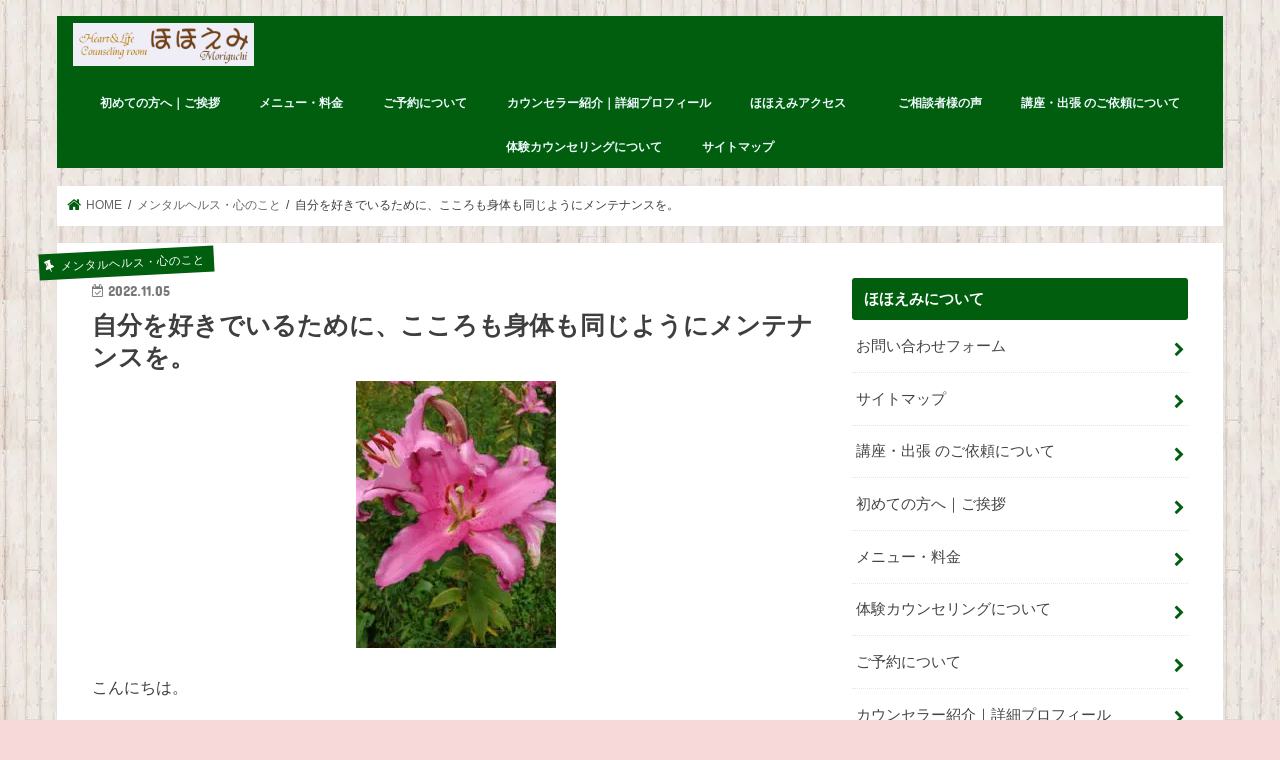

--- FILE ---
content_type: text/html; charset=UTF-8
request_url: https://hohoemi-room.org/mentalhealth-mind-care/maintenance-heart-body.html
body_size: 46465
content:
<!doctype html>
<html dir="ltr" lang="ja" prefix="og: https://ogp.me/ns#">

<head><meta charset="utf-8"><script>if(navigator.userAgent.match(/MSIE|Internet Explorer/i)||navigator.userAgent.match(/Trident\/7\..*?rv:11/i)){var href=document.location.href;if(!href.match(/[?&]nowprocket/)){if(href.indexOf("?")==-1){if(href.indexOf("#")==-1){document.location.href=href+"?nowprocket=1"}else{document.location.href=href.replace("#","?nowprocket=1#")}}else{if(href.indexOf("#")==-1){document.location.href=href+"&nowprocket=1"}else{document.location.href=href.replace("#","&nowprocket=1#")}}}}</script><script>(()=>{class RocketLazyLoadScripts{constructor(){this.v="2.0.4",this.userEvents=["keydown","keyup","mousedown","mouseup","mousemove","mouseover","mouseout","touchmove","touchstart","touchend","touchcancel","wheel","click","dblclick","input"],this.attributeEvents=["onblur","onclick","oncontextmenu","ondblclick","onfocus","onmousedown","onmouseenter","onmouseleave","onmousemove","onmouseout","onmouseover","onmouseup","onmousewheel","onscroll","onsubmit"]}async t(){this.i(),this.o(),/iP(ad|hone)/.test(navigator.userAgent)&&this.h(),this.u(),this.l(this),this.m(),this.k(this),this.p(this),this._(),await Promise.all([this.R(),this.L()]),this.lastBreath=Date.now(),this.S(this),this.P(),this.D(),this.O(),this.M(),await this.C(this.delayedScripts.normal),await this.C(this.delayedScripts.defer),await this.C(this.delayedScripts.async),await this.T(),await this.F(),await this.j(),await this.A(),window.dispatchEvent(new Event("rocket-allScriptsLoaded")),this.everythingLoaded=!0,this.lastTouchEnd&&await new Promise(t=>setTimeout(t,500-Date.now()+this.lastTouchEnd)),this.I(),this.H(),this.U(),this.W()}i(){this.CSPIssue=sessionStorage.getItem("rocketCSPIssue"),document.addEventListener("securitypolicyviolation",t=>{this.CSPIssue||"script-src-elem"!==t.violatedDirective||"data"!==t.blockedURI||(this.CSPIssue=!0,sessionStorage.setItem("rocketCSPIssue",!0))},{isRocket:!0})}o(){window.addEventListener("pageshow",t=>{this.persisted=t.persisted,this.realWindowLoadedFired=!0},{isRocket:!0}),window.addEventListener("pagehide",()=>{this.onFirstUserAction=null},{isRocket:!0})}h(){let t;function e(e){t=e}window.addEventListener("touchstart",e,{isRocket:!0}),window.addEventListener("touchend",function i(o){o.changedTouches[0]&&t.changedTouches[0]&&Math.abs(o.changedTouches[0].pageX-t.changedTouches[0].pageX)<10&&Math.abs(o.changedTouches[0].pageY-t.changedTouches[0].pageY)<10&&o.timeStamp-t.timeStamp<200&&(window.removeEventListener("touchstart",e,{isRocket:!0}),window.removeEventListener("touchend",i,{isRocket:!0}),"INPUT"===o.target.tagName&&"text"===o.target.type||(o.target.dispatchEvent(new TouchEvent("touchend",{target:o.target,bubbles:!0})),o.target.dispatchEvent(new MouseEvent("mouseover",{target:o.target,bubbles:!0})),o.target.dispatchEvent(new PointerEvent("click",{target:o.target,bubbles:!0,cancelable:!0,detail:1,clientX:o.changedTouches[0].clientX,clientY:o.changedTouches[0].clientY})),event.preventDefault()))},{isRocket:!0})}q(t){this.userActionTriggered||("mousemove"!==t.type||this.firstMousemoveIgnored?"keyup"===t.type||"mouseover"===t.type||"mouseout"===t.type||(this.userActionTriggered=!0,this.onFirstUserAction&&this.onFirstUserAction()):this.firstMousemoveIgnored=!0),"click"===t.type&&t.preventDefault(),t.stopPropagation(),t.stopImmediatePropagation(),"touchstart"===this.lastEvent&&"touchend"===t.type&&(this.lastTouchEnd=Date.now()),"click"===t.type&&(this.lastTouchEnd=0),this.lastEvent=t.type,t.composedPath&&t.composedPath()[0].getRootNode()instanceof ShadowRoot&&(t.rocketTarget=t.composedPath()[0]),this.savedUserEvents.push(t)}u(){this.savedUserEvents=[],this.userEventHandler=this.q.bind(this),this.userEvents.forEach(t=>window.addEventListener(t,this.userEventHandler,{passive:!1,isRocket:!0})),document.addEventListener("visibilitychange",this.userEventHandler,{isRocket:!0})}U(){this.userEvents.forEach(t=>window.removeEventListener(t,this.userEventHandler,{passive:!1,isRocket:!0})),document.removeEventListener("visibilitychange",this.userEventHandler,{isRocket:!0}),this.savedUserEvents.forEach(t=>{(t.rocketTarget||t.target).dispatchEvent(new window[t.constructor.name](t.type,t))})}m(){const t="return false",e=Array.from(this.attributeEvents,t=>"data-rocket-"+t),i="["+this.attributeEvents.join("],[")+"]",o="[data-rocket-"+this.attributeEvents.join("],[data-rocket-")+"]",s=(e,i,o)=>{o&&o!==t&&(e.setAttribute("data-rocket-"+i,o),e["rocket"+i]=new Function("event",o),e.setAttribute(i,t))};new MutationObserver(t=>{for(const n of t)"attributes"===n.type&&(n.attributeName.startsWith("data-rocket-")||this.everythingLoaded?n.attributeName.startsWith("data-rocket-")&&this.everythingLoaded&&this.N(n.target,n.attributeName.substring(12)):s(n.target,n.attributeName,n.target.getAttribute(n.attributeName))),"childList"===n.type&&n.addedNodes.forEach(t=>{if(t.nodeType===Node.ELEMENT_NODE)if(this.everythingLoaded)for(const i of[t,...t.querySelectorAll(o)])for(const t of i.getAttributeNames())e.includes(t)&&this.N(i,t.substring(12));else for(const e of[t,...t.querySelectorAll(i)])for(const t of e.getAttributeNames())this.attributeEvents.includes(t)&&s(e,t,e.getAttribute(t))})}).observe(document,{subtree:!0,childList:!0,attributeFilter:[...this.attributeEvents,...e]})}I(){this.attributeEvents.forEach(t=>{document.querySelectorAll("[data-rocket-"+t+"]").forEach(e=>{this.N(e,t)})})}N(t,e){const i=t.getAttribute("data-rocket-"+e);i&&(t.setAttribute(e,i),t.removeAttribute("data-rocket-"+e))}k(t){Object.defineProperty(HTMLElement.prototype,"onclick",{get(){return this.rocketonclick||null},set(e){this.rocketonclick=e,this.setAttribute(t.everythingLoaded?"onclick":"data-rocket-onclick","this.rocketonclick(event)")}})}S(t){function e(e,i){let o=e[i];e[i]=null,Object.defineProperty(e,i,{get:()=>o,set(s){t.everythingLoaded?o=s:e["rocket"+i]=o=s}})}e(document,"onreadystatechange"),e(window,"onload"),e(window,"onpageshow");try{Object.defineProperty(document,"readyState",{get:()=>t.rocketReadyState,set(e){t.rocketReadyState=e},configurable:!0}),document.readyState="loading"}catch(t){console.log("WPRocket DJE readyState conflict, bypassing")}}l(t){this.originalAddEventListener=EventTarget.prototype.addEventListener,this.originalRemoveEventListener=EventTarget.prototype.removeEventListener,this.savedEventListeners=[],EventTarget.prototype.addEventListener=function(e,i,o){o&&o.isRocket||!t.B(e,this)&&!t.userEvents.includes(e)||t.B(e,this)&&!t.userActionTriggered||e.startsWith("rocket-")||t.everythingLoaded?t.originalAddEventListener.call(this,e,i,o):(t.savedEventListeners.push({target:this,remove:!1,type:e,func:i,options:o}),"mouseenter"!==e&&"mouseleave"!==e||t.originalAddEventListener.call(this,e,t.savedUserEvents.push,o))},EventTarget.prototype.removeEventListener=function(e,i,o){o&&o.isRocket||!t.B(e,this)&&!t.userEvents.includes(e)||t.B(e,this)&&!t.userActionTriggered||e.startsWith("rocket-")||t.everythingLoaded?t.originalRemoveEventListener.call(this,e,i,o):t.savedEventListeners.push({target:this,remove:!0,type:e,func:i,options:o})}}J(t,e){this.savedEventListeners=this.savedEventListeners.filter(i=>{let o=i.type,s=i.target||window;return e!==o||t!==s||(this.B(o,s)&&(i.type="rocket-"+o),this.$(i),!1)})}H(){EventTarget.prototype.addEventListener=this.originalAddEventListener,EventTarget.prototype.removeEventListener=this.originalRemoveEventListener,this.savedEventListeners.forEach(t=>this.$(t))}$(t){t.remove?this.originalRemoveEventListener.call(t.target,t.type,t.func,t.options):this.originalAddEventListener.call(t.target,t.type,t.func,t.options)}p(t){let e;function i(e){return t.everythingLoaded?e:e.split(" ").map(t=>"load"===t||t.startsWith("load.")?"rocket-jquery-load":t).join(" ")}function o(o){function s(e){const s=o.fn[e];o.fn[e]=o.fn.init.prototype[e]=function(){return this[0]===window&&t.userActionTriggered&&("string"==typeof arguments[0]||arguments[0]instanceof String?arguments[0]=i(arguments[0]):"object"==typeof arguments[0]&&Object.keys(arguments[0]).forEach(t=>{const e=arguments[0][t];delete arguments[0][t],arguments[0][i(t)]=e})),s.apply(this,arguments),this}}if(o&&o.fn&&!t.allJQueries.includes(o)){const e={DOMContentLoaded:[],"rocket-DOMContentLoaded":[]};for(const t in e)document.addEventListener(t,()=>{e[t].forEach(t=>t())},{isRocket:!0});o.fn.ready=o.fn.init.prototype.ready=function(i){function s(){parseInt(o.fn.jquery)>2?setTimeout(()=>i.bind(document)(o)):i.bind(document)(o)}return"function"==typeof i&&(t.realDomReadyFired?!t.userActionTriggered||t.fauxDomReadyFired?s():e["rocket-DOMContentLoaded"].push(s):e.DOMContentLoaded.push(s)),o([])},s("on"),s("one"),s("off"),t.allJQueries.push(o)}e=o}t.allJQueries=[],o(window.jQuery),Object.defineProperty(window,"jQuery",{get:()=>e,set(t){o(t)}})}P(){const t=new Map;document.write=document.writeln=function(e){const i=document.currentScript,o=document.createRange(),s=i.parentElement;let n=t.get(i);void 0===n&&(n=i.nextSibling,t.set(i,n));const c=document.createDocumentFragment();o.setStart(c,0),c.appendChild(o.createContextualFragment(e)),s.insertBefore(c,n)}}async R(){return new Promise(t=>{this.userActionTriggered?t():this.onFirstUserAction=t})}async L(){return new Promise(t=>{document.addEventListener("DOMContentLoaded",()=>{this.realDomReadyFired=!0,t()},{isRocket:!0})})}async j(){return this.realWindowLoadedFired?Promise.resolve():new Promise(t=>{window.addEventListener("load",t,{isRocket:!0})})}M(){this.pendingScripts=[];this.scriptsMutationObserver=new MutationObserver(t=>{for(const e of t)e.addedNodes.forEach(t=>{"SCRIPT"!==t.tagName||t.noModule||t.isWPRocket||this.pendingScripts.push({script:t,promise:new Promise(e=>{const i=()=>{const i=this.pendingScripts.findIndex(e=>e.script===t);i>=0&&this.pendingScripts.splice(i,1),e()};t.addEventListener("load",i,{isRocket:!0}),t.addEventListener("error",i,{isRocket:!0}),setTimeout(i,1e3)})})})}),this.scriptsMutationObserver.observe(document,{childList:!0,subtree:!0})}async F(){await this.X(),this.pendingScripts.length?(await this.pendingScripts[0].promise,await this.F()):this.scriptsMutationObserver.disconnect()}D(){this.delayedScripts={normal:[],async:[],defer:[]},document.querySelectorAll("script[type$=rocketlazyloadscript]").forEach(t=>{t.hasAttribute("data-rocket-src")?t.hasAttribute("async")&&!1!==t.async?this.delayedScripts.async.push(t):t.hasAttribute("defer")&&!1!==t.defer||"module"===t.getAttribute("data-rocket-type")?this.delayedScripts.defer.push(t):this.delayedScripts.normal.push(t):this.delayedScripts.normal.push(t)})}async _(){await this.L();let t=[];document.querySelectorAll("script[type$=rocketlazyloadscript][data-rocket-src]").forEach(e=>{let i=e.getAttribute("data-rocket-src");if(i&&!i.startsWith("data:")){i.startsWith("//")&&(i=location.protocol+i);try{const o=new URL(i).origin;o!==location.origin&&t.push({src:o,crossOrigin:e.crossOrigin||"module"===e.getAttribute("data-rocket-type")})}catch(t){}}}),t=[...new Map(t.map(t=>[JSON.stringify(t),t])).values()],this.Y(t,"preconnect")}async G(t){if(await this.K(),!0!==t.noModule||!("noModule"in HTMLScriptElement.prototype))return new Promise(e=>{let i;function o(){(i||t).setAttribute("data-rocket-status","executed"),e()}try{if(navigator.userAgent.includes("Firefox/")||""===navigator.vendor||this.CSPIssue)i=document.createElement("script"),[...t.attributes].forEach(t=>{let e=t.nodeName;"type"!==e&&("data-rocket-type"===e&&(e="type"),"data-rocket-src"===e&&(e="src"),i.setAttribute(e,t.nodeValue))}),t.text&&(i.text=t.text),t.nonce&&(i.nonce=t.nonce),i.hasAttribute("src")?(i.addEventListener("load",o,{isRocket:!0}),i.addEventListener("error",()=>{i.setAttribute("data-rocket-status","failed-network"),e()},{isRocket:!0}),setTimeout(()=>{i.isConnected||e()},1)):(i.text=t.text,o()),i.isWPRocket=!0,t.parentNode.replaceChild(i,t);else{const i=t.getAttribute("data-rocket-type"),s=t.getAttribute("data-rocket-src");i?(t.type=i,t.removeAttribute("data-rocket-type")):t.removeAttribute("type"),t.addEventListener("load",o,{isRocket:!0}),t.addEventListener("error",i=>{this.CSPIssue&&i.target.src.startsWith("data:")?(console.log("WPRocket: CSP fallback activated"),t.removeAttribute("src"),this.G(t).then(e)):(t.setAttribute("data-rocket-status","failed-network"),e())},{isRocket:!0}),s?(t.fetchPriority="high",t.removeAttribute("data-rocket-src"),t.src=s):t.src="data:text/javascript;base64,"+window.btoa(unescape(encodeURIComponent(t.text)))}}catch(i){t.setAttribute("data-rocket-status","failed-transform"),e()}});t.setAttribute("data-rocket-status","skipped")}async C(t){const e=t.shift();return e?(e.isConnected&&await this.G(e),this.C(t)):Promise.resolve()}O(){this.Y([...this.delayedScripts.normal,...this.delayedScripts.defer,...this.delayedScripts.async],"preload")}Y(t,e){this.trash=this.trash||[];let i=!0;var o=document.createDocumentFragment();t.forEach(t=>{const s=t.getAttribute&&t.getAttribute("data-rocket-src")||t.src;if(s&&!s.startsWith("data:")){const n=document.createElement("link");n.href=s,n.rel=e,"preconnect"!==e&&(n.as="script",n.fetchPriority=i?"high":"low"),t.getAttribute&&"module"===t.getAttribute("data-rocket-type")&&(n.crossOrigin=!0),t.crossOrigin&&(n.crossOrigin=t.crossOrigin),t.integrity&&(n.integrity=t.integrity),t.nonce&&(n.nonce=t.nonce),o.appendChild(n),this.trash.push(n),i=!1}}),document.head.appendChild(o)}W(){this.trash.forEach(t=>t.remove())}async T(){try{document.readyState="interactive"}catch(t){}this.fauxDomReadyFired=!0;try{await this.K(),this.J(document,"readystatechange"),document.dispatchEvent(new Event("rocket-readystatechange")),await this.K(),document.rocketonreadystatechange&&document.rocketonreadystatechange(),await this.K(),this.J(document,"DOMContentLoaded"),document.dispatchEvent(new Event("rocket-DOMContentLoaded")),await this.K(),this.J(window,"DOMContentLoaded"),window.dispatchEvent(new Event("rocket-DOMContentLoaded"))}catch(t){console.error(t)}}async A(){try{document.readyState="complete"}catch(t){}try{await this.K(),this.J(document,"readystatechange"),document.dispatchEvent(new Event("rocket-readystatechange")),await this.K(),document.rocketonreadystatechange&&document.rocketonreadystatechange(),await this.K(),this.J(window,"load"),window.dispatchEvent(new Event("rocket-load")),await this.K(),window.rocketonload&&window.rocketonload(),await this.K(),this.allJQueries.forEach(t=>t(window).trigger("rocket-jquery-load")),await this.K(),this.J(window,"pageshow");const t=new Event("rocket-pageshow");t.persisted=this.persisted,window.dispatchEvent(t),await this.K(),window.rocketonpageshow&&window.rocketonpageshow({persisted:this.persisted})}catch(t){console.error(t)}}async K(){Date.now()-this.lastBreath>45&&(await this.X(),this.lastBreath=Date.now())}async X(){return document.hidden?new Promise(t=>setTimeout(t)):new Promise(t=>requestAnimationFrame(t))}B(t,e){return e===document&&"readystatechange"===t||(e===document&&"DOMContentLoaded"===t||(e===window&&"DOMContentLoaded"===t||(e===window&&"load"===t||e===window&&"pageshow"===t)))}static run(){(new RocketLazyLoadScripts).t()}}RocketLazyLoadScripts.run()})();</script>

<meta http-equiv="X-UA-Compatible" content="IE=edge">

<meta name="HandheldFriendly" content="True">
<meta name="MobileOptimized" content="320">
<meta name="viewport" content="width=device-width, initial-scale=1"/>

<link rel="apple-touch-icon" href="https://hohoemi-room.org/wp-content/uploads/2019/05/19-05-03-12-49-58-980_deco7652014385130847271-e1556855530118.jpg"><link rel="icon" href="https://hohoemi-room.org/wp-content/uploads/2019/05/19-05-03-12-49-58-980_deco7861525022855753468-e1556855497654.jpg">
<link rel="pingback" href="https://hohoemi-room.org/xmlrpc.php">

<!--[if IE]>
<link rel="shortcut icon" href="https://hohoemi-room.org/wp-content/uploads/2019/05/19-05-03-12-49-58-980_deco5439940850317472980-e1556855514990.jpg"><![endif]-->


	<style></style>
	
		<!-- All in One SEO 4.9.0 - aioseo.com -->
		<title>自分を好きでいるために、こころも身体も同じようにメンテナンスを。 | 長野県岡谷市 カンセリングルームほほえみ</title>
<link data-rocket-preload as="style" href="https://fonts.googleapis.com/css?family=Concert%20One%7CLato&#038;display=swap" rel="preload">
<link href="https://fonts.googleapis.com/css?family=Concert%20One%7CLato&#038;display=swap" media="print" onload="this.media=&#039;all&#039;" rel="stylesheet">
<noscript><link rel="stylesheet" href="https://fonts.googleapis.com/css?family=Concert%20One%7CLato&#038;display=swap"></noscript>
<link crossorigin data-rocket-preload as="font" href="https://fonts.gstatic.com/s/concertone/v22/VEM1Ro9xs5PjtzCu-srDqSTijP4.woff2" rel="preload">
<link crossorigin data-rocket-preload as="font" href="https://maxcdn.bootstrapcdn.com/font-awesome/4.7.0/fonts/fontawesome-webfont.woff2?v=4.7.0" rel="preload">
<style id="wpr-usedcss">img:is([sizes=auto i],[sizes^="auto," i]){contain-intrinsic-size:3000px 1500px}#jp-relatedposts{display:none;padding-top:1em;margin:1em 0;position:relative;clear:both}.jp-relatedposts:after{content:'';display:block;clear:both}#jp-relatedposts h3.jp-relatedposts-headline{margin:0 0 1em;display:inline-block;float:left;font-size:9pt;font-weight:700;font-family:inherit}#jp-relatedposts h3.jp-relatedposts-headline em:before{content:"";display:block;width:100%;min-width:30px;border-top:1px solid #dcdcde;border-top:1px solid rgba(0,0,0,.2);margin-bottom:1em}#jp-relatedposts h3.jp-relatedposts-headline em{font-style:normal;font-weight:700}#jp-relatedposts .jp-relatedposts-items-visual{margin-right:-20px}#jp-relatedposts .jp-relatedposts-items-visual .jp-relatedposts-post{padding-right:20px;-moz-opacity:.8;opacity:.8}#jp-relatedposts .jp-relatedposts-items-visual .jp-relatedposts-post:nth-child(3n+4){clear:both}#jp-relatedposts .jp-relatedposts-items-visual .jp-relatedposts-post-nothumbs{position:relative}#jp-relatedposts .jp-relatedposts-items-visual .jp-relatedposts-post-nothumbs a.jp-relatedposts-post-aoverlay{position:absolute;top:0;bottom:0;left:0;right:0;display:block;border-bottom:0}#jp-relatedposts .jp-relatedposts-items-visual .jp-relatedposts-post span{height:auto;max-width:100%}#jp-relatedposts .jp-relatedposts-items-visual div.jp-relatedposts-post-thumbs p.jp-relatedposts-post-excerpt{display:none}#jp-relatedposts .jp-relatedposts-items-visual .jp-relatedposts-post-nothumbs p.jp-relatedposts-post-excerpt{overflow:hidden}#jp-relatedposts .jp-relatedposts-items-visual .jp-relatedposts-post-nothumbs span{margin-bottom:1em}@media only screen and (max-width:640px){#jp-relatedposts .jp-relatedposts-items-visual{margin-right:20px}}@media print{.jp-relatedposts{display:none!important}}img.emoji{display:inline!important;border:none!important;box-shadow:none!important;height:1em!important;width:1em!important;margin:0 .07em!important;vertical-align:-.1em!important;background:0 0!important;padding:0!important}:where(.wp-block-button__link){border-radius:9999px;box-shadow:none;padding:calc(.667em + 2px) calc(1.333em + 2px);text-decoration:none}:root :where(.wp-block-button .wp-block-button__link.is-style-outline),:root :where(.wp-block-button.is-style-outline>.wp-block-button__link){border:2px solid;padding:.667em 1.333em}:root :where(.wp-block-button .wp-block-button__link.is-style-outline:not(.has-text-color)),:root :where(.wp-block-button.is-style-outline>.wp-block-button__link:not(.has-text-color)){color:currentColor}:root :where(.wp-block-button .wp-block-button__link.is-style-outline:not(.has-background)),:root :where(.wp-block-button.is-style-outline>.wp-block-button__link:not(.has-background)){background-color:initial;background-image:none}:where(.wp-block-calendar table:not(.has-background) th){background:#ddd}:where(.wp-block-columns){margin-bottom:1.75em}:where(.wp-block-columns.has-background){padding:1.25em 2.375em}:where(.wp-block-post-comments input[type=submit]){border:none}.wp-block-cover{align-items:center;background-position:50%;box-sizing:border-box;display:flex;justify-content:center;min-height:430px;overflow:hidden;overflow:clip;padding:1em;position:relative}.wp-block-cover.has-parallax{background-attachment:fixed;background-repeat:no-repeat;background-size:cover}@supports (-webkit-touch-callout:inherit){.wp-block-cover.has-parallax{background-attachment:scroll}}@media (prefers-reduced-motion:reduce){.wp-block-cover.has-parallax{background-attachment:scroll}}:where(.wp-block-cover-image:not(.has-text-color)),:where(.wp-block-cover:not(.has-text-color)){color:#fff}:where(.wp-block-cover-image.is-light:not(.has-text-color)),:where(.wp-block-cover.is-light:not(.has-text-color)){color:#000}:root :where(.wp-block-cover h1:not(.has-text-color)),:root :where(.wp-block-cover h2:not(.has-text-color)),:root :where(.wp-block-cover h3:not(.has-text-color)),:root :where(.wp-block-cover h4:not(.has-text-color)),:root :where(.wp-block-cover h5:not(.has-text-color)),:root :where(.wp-block-cover h6:not(.has-text-color)),:root :where(.wp-block-cover p:not(.has-text-color)){color:inherit}:where(.wp-block-file){margin-bottom:1.5em}:where(.wp-block-file__button){border-radius:2em;display:inline-block;padding:.5em 1em}:where(.wp-block-file__button):is(a):active,:where(.wp-block-file__button):is(a):focus,:where(.wp-block-file__button):is(a):hover,:where(.wp-block-file__button):is(a):visited{box-shadow:none;color:#fff;opacity:.85;text-decoration:none}:where(.wp-block-group.wp-block-group-is-layout-constrained){position:relative}:root :where(.wp-block-image.is-style-rounded img,.wp-block-image .is-style-rounded img){border-radius:9999px}:where(.wp-block-latest-comments:not([style*=line-height] .wp-block-latest-comments__comment)){line-height:1.1}:where(.wp-block-latest-comments:not([style*=line-height] .wp-block-latest-comments__comment-excerpt p)){line-height:1.8}:root :where(.wp-block-latest-posts.is-grid){padding:0}:root :where(.wp-block-latest-posts.wp-block-latest-posts__list){padding-left:0}ul{box-sizing:border-box}:root :where(.wp-block-list.has-background){padding:1.25em 2.375em}:where(.wp-block-navigation.has-background .wp-block-navigation-item a:not(.wp-element-button)),:where(.wp-block-navigation.has-background .wp-block-navigation-submenu a:not(.wp-element-button)){padding:.5em 1em}:where(.wp-block-navigation .wp-block-navigation__submenu-container .wp-block-navigation-item a:not(.wp-element-button)),:where(.wp-block-navigation .wp-block-navigation__submenu-container .wp-block-navigation-submenu a:not(.wp-element-button)),:where(.wp-block-navigation .wp-block-navigation__submenu-container .wp-block-navigation-submenu button.wp-block-navigation-item__content),:where(.wp-block-navigation .wp-block-navigation__submenu-container .wp-block-pages-list__item button.wp-block-navigation-item__content){padding:.5em 1em}:root :where(p.has-background){padding:1.25em 2.375em}:where(p.has-text-color:not(.has-link-color)) a{color:inherit}:where(.wp-block-post-comments-form) input:not([type=submit]),:where(.wp-block-post-comments-form) textarea{border:1px solid #949494;font-family:inherit;font-size:1em}:where(.wp-block-post-comments-form) input:where(:not([type=submit]):not([type=checkbox])),:where(.wp-block-post-comments-form) textarea{padding:calc(.667em + 2px)}:where(.wp-block-post-excerpt){box-sizing:border-box;margin-bottom:var(--wp--style--block-gap);margin-top:var(--wp--style--block-gap)}:where(.wp-block-preformatted.has-background){padding:1.25em 2.375em}:where(.wp-block-search__button){border:1px solid #ccc;padding:6px 10px}:where(.wp-block-search__input){font-family:inherit;font-size:inherit;font-style:inherit;font-weight:inherit;letter-spacing:inherit;line-height:inherit;text-transform:inherit}:where(.wp-block-search__button-inside .wp-block-search__inside-wrapper){border:1px solid #949494;box-sizing:border-box;padding:4px}:where(.wp-block-search__button-inside .wp-block-search__inside-wrapper) .wp-block-search__input{border:none;border-radius:0;padding:0 4px}:where(.wp-block-search__button-inside .wp-block-search__inside-wrapper) .wp-block-search__input:focus{outline:0}:where(.wp-block-search__button-inside .wp-block-search__inside-wrapper) :where(.wp-block-search__button){padding:4px 8px}:root :where(.wp-block-separator.is-style-dots){height:auto;line-height:1;text-align:center}:root :where(.wp-block-separator.is-style-dots):before{color:currentColor;content:"···";font-family:serif;font-size:1.5em;letter-spacing:2em;padding-left:2em}:root :where(.wp-block-site-logo.is-style-rounded){border-radius:9999px}:where(.wp-block-social-links:not(.is-style-logos-only)) .wp-social-link{background-color:#f0f0f0;color:#444}:where(.wp-block-social-links:not(.is-style-logos-only)) .wp-social-link-amazon{background-color:#f90;color:#fff}:where(.wp-block-social-links:not(.is-style-logos-only)) .wp-social-link-bandcamp{background-color:#1ea0c3;color:#fff}:where(.wp-block-social-links:not(.is-style-logos-only)) .wp-social-link-behance{background-color:#0757fe;color:#fff}:where(.wp-block-social-links:not(.is-style-logos-only)) .wp-social-link-bluesky{background-color:#0a7aff;color:#fff}:where(.wp-block-social-links:not(.is-style-logos-only)) .wp-social-link-codepen{background-color:#1e1f26;color:#fff}:where(.wp-block-social-links:not(.is-style-logos-only)) .wp-social-link-deviantart{background-color:#02e49b;color:#fff}:where(.wp-block-social-links:not(.is-style-logos-only)) .wp-social-link-dribbble{background-color:#e94c89;color:#fff}:where(.wp-block-social-links:not(.is-style-logos-only)) .wp-social-link-dropbox{background-color:#4280ff;color:#fff}:where(.wp-block-social-links:not(.is-style-logos-only)) .wp-social-link-etsy{background-color:#f45800;color:#fff}:where(.wp-block-social-links:not(.is-style-logos-only)) .wp-social-link-facebook{background-color:#0866ff;color:#fff}:where(.wp-block-social-links:not(.is-style-logos-only)) .wp-social-link-fivehundredpx{background-color:#000;color:#fff}:where(.wp-block-social-links:not(.is-style-logos-only)) .wp-social-link-flickr{background-color:#0461dd;color:#fff}:where(.wp-block-social-links:not(.is-style-logos-only)) .wp-social-link-foursquare{background-color:#e65678;color:#fff}:where(.wp-block-social-links:not(.is-style-logos-only)) .wp-social-link-github{background-color:#24292d;color:#fff}:where(.wp-block-social-links:not(.is-style-logos-only)) .wp-social-link-goodreads{background-color:#eceadd;color:#382110}:where(.wp-block-social-links:not(.is-style-logos-only)) .wp-social-link-google{background-color:#ea4434;color:#fff}:where(.wp-block-social-links:not(.is-style-logos-only)) .wp-social-link-gravatar{background-color:#1d4fc4;color:#fff}:where(.wp-block-social-links:not(.is-style-logos-only)) .wp-social-link-instagram{background-color:#f00075;color:#fff}:where(.wp-block-social-links:not(.is-style-logos-only)) .wp-social-link-lastfm{background-color:#e21b24;color:#fff}:where(.wp-block-social-links:not(.is-style-logos-only)) .wp-social-link-linkedin{background-color:#0d66c2;color:#fff}:where(.wp-block-social-links:not(.is-style-logos-only)) .wp-social-link-mastodon{background-color:#3288d4;color:#fff}:where(.wp-block-social-links:not(.is-style-logos-only)) .wp-social-link-medium{background-color:#000;color:#fff}:where(.wp-block-social-links:not(.is-style-logos-only)) .wp-social-link-meetup{background-color:#f6405f;color:#fff}:where(.wp-block-social-links:not(.is-style-logos-only)) .wp-social-link-patreon{background-color:#000;color:#fff}:where(.wp-block-social-links:not(.is-style-logos-only)) .wp-social-link-pinterest{background-color:#e60122;color:#fff}:where(.wp-block-social-links:not(.is-style-logos-only)) .wp-social-link-pocket{background-color:#ef4155;color:#fff}:where(.wp-block-social-links:not(.is-style-logos-only)) .wp-social-link-reddit{background-color:#ff4500;color:#fff}:where(.wp-block-social-links:not(.is-style-logos-only)) .wp-social-link-skype{background-color:#0478d7;color:#fff}:where(.wp-block-social-links:not(.is-style-logos-only)) .wp-social-link-snapchat{background-color:#fefc00;color:#fff;stroke:#000}:where(.wp-block-social-links:not(.is-style-logos-only)) .wp-social-link-soundcloud{background-color:#ff5600;color:#fff}:where(.wp-block-social-links:not(.is-style-logos-only)) .wp-social-link-spotify{background-color:#1bd760;color:#fff}:where(.wp-block-social-links:not(.is-style-logos-only)) .wp-social-link-telegram{background-color:#2aabee;color:#fff}:where(.wp-block-social-links:not(.is-style-logos-only)) .wp-social-link-threads{background-color:#000;color:#fff}:where(.wp-block-social-links:not(.is-style-logos-only)) .wp-social-link-tiktok{background-color:#000;color:#fff}:where(.wp-block-social-links:not(.is-style-logos-only)) .wp-social-link-tumblr{background-color:#011835;color:#fff}:where(.wp-block-social-links:not(.is-style-logos-only)) .wp-social-link-twitch{background-color:#6440a4;color:#fff}:where(.wp-block-social-links:not(.is-style-logos-only)) .wp-social-link-twitter{background-color:#1da1f2;color:#fff}:where(.wp-block-social-links:not(.is-style-logos-only)) .wp-social-link-vimeo{background-color:#1eb7ea;color:#fff}:where(.wp-block-social-links:not(.is-style-logos-only)) .wp-social-link-vk{background-color:#4680c2;color:#fff}:where(.wp-block-social-links:not(.is-style-logos-only)) .wp-social-link-wordpress{background-color:#3499cd;color:#fff}:where(.wp-block-social-links:not(.is-style-logos-only)) .wp-social-link-whatsapp{background-color:#25d366;color:#fff}:where(.wp-block-social-links:not(.is-style-logos-only)) .wp-social-link-x{background-color:#000;color:#fff}:where(.wp-block-social-links:not(.is-style-logos-only)) .wp-social-link-yelp{background-color:#d32422;color:#fff}:where(.wp-block-social-links:not(.is-style-logos-only)) .wp-social-link-youtube{background-color:red;color:#fff}:where(.wp-block-social-links.is-style-logos-only) .wp-social-link{background:0 0}:where(.wp-block-social-links.is-style-logos-only) .wp-social-link svg{height:1.25em;width:1.25em}:where(.wp-block-social-links.is-style-logos-only) .wp-social-link-amazon{color:#f90}:where(.wp-block-social-links.is-style-logos-only) .wp-social-link-bandcamp{color:#1ea0c3}:where(.wp-block-social-links.is-style-logos-only) .wp-social-link-behance{color:#0757fe}:where(.wp-block-social-links.is-style-logos-only) .wp-social-link-bluesky{color:#0a7aff}:where(.wp-block-social-links.is-style-logos-only) .wp-social-link-codepen{color:#1e1f26}:where(.wp-block-social-links.is-style-logos-only) .wp-social-link-deviantart{color:#02e49b}:where(.wp-block-social-links.is-style-logos-only) .wp-social-link-dribbble{color:#e94c89}:where(.wp-block-social-links.is-style-logos-only) .wp-social-link-dropbox{color:#4280ff}:where(.wp-block-social-links.is-style-logos-only) .wp-social-link-etsy{color:#f45800}:where(.wp-block-social-links.is-style-logos-only) .wp-social-link-facebook{color:#0866ff}:where(.wp-block-social-links.is-style-logos-only) .wp-social-link-fivehundredpx{color:#000}:where(.wp-block-social-links.is-style-logos-only) .wp-social-link-flickr{color:#0461dd}:where(.wp-block-social-links.is-style-logos-only) .wp-social-link-foursquare{color:#e65678}:where(.wp-block-social-links.is-style-logos-only) .wp-social-link-github{color:#24292d}:where(.wp-block-social-links.is-style-logos-only) .wp-social-link-goodreads{color:#382110}:where(.wp-block-social-links.is-style-logos-only) .wp-social-link-google{color:#ea4434}:where(.wp-block-social-links.is-style-logos-only) .wp-social-link-gravatar{color:#1d4fc4}:where(.wp-block-social-links.is-style-logos-only) .wp-social-link-instagram{color:#f00075}:where(.wp-block-social-links.is-style-logos-only) .wp-social-link-lastfm{color:#e21b24}:where(.wp-block-social-links.is-style-logos-only) .wp-social-link-linkedin{color:#0d66c2}:where(.wp-block-social-links.is-style-logos-only) .wp-social-link-mastodon{color:#3288d4}:where(.wp-block-social-links.is-style-logos-only) .wp-social-link-medium{color:#000}:where(.wp-block-social-links.is-style-logos-only) .wp-social-link-meetup{color:#f6405f}:where(.wp-block-social-links.is-style-logos-only) .wp-social-link-patreon{color:#000}:where(.wp-block-social-links.is-style-logos-only) .wp-social-link-pinterest{color:#e60122}:where(.wp-block-social-links.is-style-logos-only) .wp-social-link-pocket{color:#ef4155}:where(.wp-block-social-links.is-style-logos-only) .wp-social-link-reddit{color:#ff4500}:where(.wp-block-social-links.is-style-logos-only) .wp-social-link-skype{color:#0478d7}:where(.wp-block-social-links.is-style-logos-only) .wp-social-link-snapchat{color:#fff;stroke:#000}:where(.wp-block-social-links.is-style-logos-only) .wp-social-link-soundcloud{color:#ff5600}:where(.wp-block-social-links.is-style-logos-only) .wp-social-link-spotify{color:#1bd760}:where(.wp-block-social-links.is-style-logos-only) .wp-social-link-telegram{color:#2aabee}:where(.wp-block-social-links.is-style-logos-only) .wp-social-link-threads{color:#000}:where(.wp-block-social-links.is-style-logos-only) .wp-social-link-tiktok{color:#000}:where(.wp-block-social-links.is-style-logos-only) .wp-social-link-tumblr{color:#011835}:where(.wp-block-social-links.is-style-logos-only) .wp-social-link-twitch{color:#6440a4}:where(.wp-block-social-links.is-style-logos-only) .wp-social-link-twitter{color:#1da1f2}:where(.wp-block-social-links.is-style-logos-only) .wp-social-link-vimeo{color:#1eb7ea}:where(.wp-block-social-links.is-style-logos-only) .wp-social-link-vk{color:#4680c2}:where(.wp-block-social-links.is-style-logos-only) .wp-social-link-whatsapp{color:#25d366}:where(.wp-block-social-links.is-style-logos-only) .wp-social-link-wordpress{color:#3499cd}:where(.wp-block-social-links.is-style-logos-only) .wp-social-link-x{color:#000}:where(.wp-block-social-links.is-style-logos-only) .wp-social-link-yelp{color:#d32422}:where(.wp-block-social-links.is-style-logos-only) .wp-social-link-youtube{color:red}:root :where(.wp-block-social-links .wp-social-link a){padding:.25em}:root :where(.wp-block-social-links.is-style-logos-only .wp-social-link a){padding:0}:root :where(.wp-block-social-links.is-style-pill-shape .wp-social-link a){padding-left:.66667em;padding-right:.66667em}:root :where(.wp-block-tag-cloud.is-style-outline){display:flex;flex-wrap:wrap;gap:1ch}:root :where(.wp-block-tag-cloud.is-style-outline a){border:1px solid;font-size:unset!important;margin-right:0;padding:1ch 2ch;text-decoration:none!important}:root :where(.wp-block-table-of-contents){box-sizing:border-box}:where(.wp-block-term-description){box-sizing:border-box;margin-bottom:var(--wp--style--block-gap);margin-top:var(--wp--style--block-gap)}:where(pre.wp-block-verse){font-family:inherit}.entry-content{counter-reset:footnotes}:root{--wp--preset--font-size--normal:16px;--wp--preset--font-size--huge:42px}.screen-reader-text{border:0;clip:rect(1px,1px,1px,1px);clip-path:inset(50%);height:1px;margin:-1px;overflow:hidden;padding:0;position:absolute;width:1px;word-wrap:normal!important}.screen-reader-text:focus{background-color:#ddd;clip:auto!important;clip-path:none;color:#444;display:block;font-size:1em;height:auto;left:5px;line-height:normal;padding:15px 23px 14px;text-decoration:none;top:5px;width:auto;z-index:100000}html :where(.has-border-color){border-style:solid}html :where([style*=border-top-color]){border-top-style:solid}html :where([style*=border-right-color]){border-right-style:solid}html :where([style*=border-bottom-color]){border-bottom-style:solid}html :where([style*=border-left-color]){border-left-style:solid}html :where([style*=border-width]){border-style:solid}html :where([style*=border-top-width]){border-top-style:solid}html :where([style*=border-right-width]){border-right-style:solid}html :where([style*=border-bottom-width]){border-bottom-style:solid}html :where([style*=border-left-width]){border-left-style:solid}html :where(img[class*=wp-image-]){height:auto;max-width:100%}:where(figure){margin:0 0 1em}html :where(.is-position-sticky){--wp-admin--admin-bar--position-offset:var(--wp-admin--admin-bar--height,0px)}@media screen and (max-width:600px){html :where(.is-position-sticky){--wp-admin--admin-bar--position-offset:0px}}:root{--wp--preset--aspect-ratio--square:1;--wp--preset--aspect-ratio--4-3:4/3;--wp--preset--aspect-ratio--3-4:3/4;--wp--preset--aspect-ratio--3-2:3/2;--wp--preset--aspect-ratio--2-3:2/3;--wp--preset--aspect-ratio--16-9:16/9;--wp--preset--aspect-ratio--9-16:9/16;--wp--preset--color--black:#000000;--wp--preset--color--cyan-bluish-gray:#abb8c3;--wp--preset--color--white:#ffffff;--wp--preset--color--pale-pink:#f78da7;--wp--preset--color--vivid-red:#cf2e2e;--wp--preset--color--luminous-vivid-orange:#ff6900;--wp--preset--color--luminous-vivid-amber:#fcb900;--wp--preset--color--light-green-cyan:#7bdcb5;--wp--preset--color--vivid-green-cyan:#00d084;--wp--preset--color--pale-cyan-blue:#8ed1fc;--wp--preset--color--vivid-cyan-blue:#0693e3;--wp--preset--color--vivid-purple:#9b51e0;--wp--preset--gradient--vivid-cyan-blue-to-vivid-purple:linear-gradient(135deg,rgba(6, 147, 227, 1) 0%,rgb(155, 81, 224) 100%);--wp--preset--gradient--light-green-cyan-to-vivid-green-cyan:linear-gradient(135deg,rgb(122, 220, 180) 0%,rgb(0, 208, 130) 100%);--wp--preset--gradient--luminous-vivid-amber-to-luminous-vivid-orange:linear-gradient(135deg,rgba(252, 185, 0, 1) 0%,rgba(255, 105, 0, 1) 100%);--wp--preset--gradient--luminous-vivid-orange-to-vivid-red:linear-gradient(135deg,rgba(255, 105, 0, 1) 0%,rgb(207, 46, 46) 100%);--wp--preset--gradient--very-light-gray-to-cyan-bluish-gray:linear-gradient(135deg,rgb(238, 238, 238) 0%,rgb(169, 184, 195) 100%);--wp--preset--gradient--cool-to-warm-spectrum:linear-gradient(135deg,rgb(74, 234, 220) 0%,rgb(151, 120, 209) 20%,rgb(207, 42, 186) 40%,rgb(238, 44, 130) 60%,rgb(251, 105, 98) 80%,rgb(254, 248, 76) 100%);--wp--preset--gradient--blush-light-purple:linear-gradient(135deg,rgb(255, 206, 236) 0%,rgb(152, 150, 240) 100%);--wp--preset--gradient--blush-bordeaux:linear-gradient(135deg,rgb(254, 205, 165) 0%,rgb(254, 45, 45) 50%,rgb(107, 0, 62) 100%);--wp--preset--gradient--luminous-dusk:linear-gradient(135deg,rgb(255, 203, 112) 0%,rgb(199, 81, 192) 50%,rgb(65, 88, 208) 100%);--wp--preset--gradient--pale-ocean:linear-gradient(135deg,rgb(255, 245, 203) 0%,rgb(182, 227, 212) 50%,rgb(51, 167, 181) 100%);--wp--preset--gradient--electric-grass:linear-gradient(135deg,rgb(202, 248, 128) 0%,rgb(113, 206, 126) 100%);--wp--preset--gradient--midnight:linear-gradient(135deg,rgb(2, 3, 129) 0%,rgb(40, 116, 252) 100%);--wp--preset--font-size--small:13px;--wp--preset--font-size--medium:20px;--wp--preset--font-size--large:36px;--wp--preset--font-size--x-large:42px;--wp--preset--spacing--20:0.44rem;--wp--preset--spacing--30:0.67rem;--wp--preset--spacing--40:1rem;--wp--preset--spacing--50:1.5rem;--wp--preset--spacing--60:2.25rem;--wp--preset--spacing--70:3.38rem;--wp--preset--spacing--80:5.06rem;--wp--preset--shadow--natural:6px 6px 9px rgba(0, 0, 0, .2);--wp--preset--shadow--deep:12px 12px 50px rgba(0, 0, 0, .4);--wp--preset--shadow--sharp:6px 6px 0px rgba(0, 0, 0, .2);--wp--preset--shadow--outlined:6px 6px 0px -3px rgba(255, 255, 255, 1),6px 6px rgba(0, 0, 0, 1);--wp--preset--shadow--crisp:6px 6px 0px rgba(0, 0, 0, 1)}:where(.is-layout-flex){gap:.5em}:where(.is-layout-grid){gap:.5em}:where(.wp-block-post-template.is-layout-flex){gap:1.25em}:where(.wp-block-post-template.is-layout-grid){gap:1.25em}:where(.wp-block-columns.is-layout-flex){gap:2em}:where(.wp-block-columns.is-layout-grid){gap:2em}:root :where(.wp-block-pullquote){font-size:1.5em;line-height:1.6}#inner-content{background:#fff;box-shadow:0 0 1px #ddd}#main{background:0 0}@media only screen and (max-width:767px){#inner-content{width:100%;overflow:hidden}#main{padding:1em;float:none}#sidebar1{padding:1em;float:none}}@media only screen and (min-width:1166px){#inner-content{padding:35px;margin-bottom:1em}#main{width:798px;margin:-35px;padding:35px}#sidebar1{width:336px;float:right;padding-right:0}#footer-top .inner,.footer .inner{padding:0 35px}#footer-top .inner{padding-right:20px}}article,aside,details,figcaption,figure,footer,header,hgroup,main,nav,section,summary{display:block}audio,canvas,video{display:inline-block}audio:not([controls]){display:none;height:0}[hidden]{display:none}html{font-family:sans-serif;-ms-text-size-adjust:100%;-webkit-text-size-adjust:100%}body{margin:0}a{background:0 0}a:focus{outline:dotted thin}a:active,a:hover{outline:0}.gf{font-family:'Concert One',cursive;font-weight:400}h1{font-size:2em;margin:.67em 0}abbr[title]{border-bottom:1px dotted}.em,em{font-style:italic;border-bottom:1px dotted pink}p{-webkit-hyphens:auto;-epub-hyphens:auto;-moz-hyphens:auto;hyphens:auto}code{font-family:Consolas,'Courier New',Courier,Monaco,monospace;font-size:.9em;padding:.05em .4em;border-radius:3px;background:#f6f6f6;color:#444}small{font-size:75%}ul{margin:1em 0}ul{padding:0;list-style-type:none}.entry-content ul li{position:relative;padding-left:1em;margin:1em 0}.entry-content ul li:before{content:" ";width:9px;height:9px;background:#3e3e3e;box-shadow:0 0 20px rgba(51,51,51,.15) inset;display:block;position:absolute;-webkit-border-radius:50%;border-radius:50%;left:2px;top:7px}.entry-content ul li ul li:before{width:5px;height:5px;top:10px;-webkit-border-radius:0;border-radius:0}.entry-content ul li ul li ul li:before{width:14px;height:1px;top:11px;left:-2px;-webkit-border-radius:0;border-radius:0}nav ul{list-style:none;list-style-image:none}img{border:0;vertical-align:bottom;max-width:100%;height:auto}svg:not(:root){overflow:hidden}figure{margin:0}input[type=color],input[type=date],input[type=datetime-local],input[type=datetime],input[type=email],input[type=month],input[type=number],input[type=search],input[type=tel],input[type=text],input[type=time],input[type=url],input[type=week],select,textarea{display:block;padding:10px 2%;margin-bottom:14px;font-size:1em;color:#666;border:3px solid rgba(51,51,51,.1);border-radius:1px;max-width:96%;background-color:#fff;-webkit-transition:background-color .24s ease-in-out;transition:background-color .24s ease-in-out;-webkit-appearance:none;appearance:none}#main input[type=color],#main input[type=date],#main input[type=datetime-local],#main input[type=datetime],#main input[type=email],#main input[type=month],#main input[type=number],#main input[type=search],#main input[type=tel],#main input[type=text],#main input[type=time],#main input[type=url],#main input[type=week],#main select,#main textarea{width:300px}#main textarea{padding:2%;width:100%}input[type=color]:active,input[type=color]:focus,input[type=date]:active,input[type=date]:focus,input[type=datetime-local]:active,input[type=datetime-local]:focus,input[type=datetime]:active,input[type=datetime]:focus,input[type=email]:active,input[type=email]:focus,input[type=month]:active,input[type=month]:focus,input[type=number]:active,input[type=number]:focus,input[type=search]:active,input[type=search]:focus,input[type=tel]:active,input[type=tel]:focus,input[type=text]:active,input[type=text]:focus,input[type=time]:active,input[type=time]:focus,input[type=url]:active,input[type=url]:focus,input[type=week]:active,input[type=week]:focus,select:active,select:focus,textarea:active,textarea:focus{background-color:#f7f8fa}textarea{max-width:100%;min-height:120px;line-height:1.5}select{-webkit-appearance:none;appearance:none;background-image:url(https://hohoemi-room.org/wp-content/themes/jstork/library/images/select_arrow.png);background-repeat:no-repeat;background-position:97.5% center;background-size:9px}@media screen and (-ms-high-contrast:active),(-ms-high-contrast:none){input[type=color],input[type=date],input[type=datetime-local],input[type=datetime],input[type=email],input[type=month],input[type=number],input[type=search],input[type=tel],input[type=text],input[type=time],input[type=url],input[type=week],select,textarea{width:96%;max-width:96%}}fieldset{border:1px solid silver;margin:0 2px;padding:.35em .625em .75em}button,input,select,textarea{margin:0}button,input{line-height:normal}button,select{-webkit-appearance:none;-moz-appearance:none;appearance:none;text-transform:none}select::-ms-expand{display:none}select{padding:3%;line-height:1.2}button,html input[type=button],input[type=submit]{-webkit-appearance:button;appearance:button;cursor:pointer;font-size:.95em;padding:8px 20px;background:#666;color:#fff;border:0;border-radius:5px}button[disabled],html input[disabled]{cursor:default}input[type=checkbox],input[type=radio]{box-sizing:border-box;padding:0}input[type=search]{-webkit-appearance:textfield;appearance:textfield;-webkit-box-sizing:content-box;box-sizing:content-box}input[type=search]::-webkit-search-cancel-button,input[type=search]::-webkit-search-decoration{-webkit-appearance:none;appearance:none}button::-moz-focus-inner,input::-moz-focus-inner{border:0;padding:0}textarea{overflow:auto;vertical-align:top}table{border-collapse:collapse;border-spacing:0}*{-webkit-box-sizing:border-box;box-sizing:border-box}.cf,.comment-respond,.widget ul li{zoom:1}.cf:after,.cf:before,.comment-respond:after,.comment-respond:before,.widget ul li:after,.widget ul li:before{content:"";display:table}.cf:after,.comment-respond:after,.widget ul li:after{clear:both}p{-ms-word-wrap:break-word;word-wrap:break-word;-webkit-hyphens:auto;-moz-hyphens:auto;hyphens:auto;-webkit-hyphenate-before:2;-webkit-hyphenate-after:3}#submit{display:inline-block;position:relative;font-family:"Helvetica Neue",Helvetica,Arial,sans-serif;text-decoration:none;color:#fff;font-size:.9em;font-size:34px;line-height:34px;font-weight:400;padding:0 24px;border-radius:4px;border:0;cursor:pointer;-webkit-transition:background-color .14s ease-in-out;transition:background-color .14s ease-in-out}#submit:focus,#submit:hover{color:#fff;text-decoration:none}#submit:active{top:1px}#submit{background-color:#1bb4d3}#submit:focus,#submit:hover{background-color:#2574a8}body{font-family:Helvetica,"游ゴシック",YuGothic,"Hiragino Kaku Gothic ProN",Meiryo,sans-serif;font-size:103%;line-height:1.5;color:#545b63;-webkit-font-smoothing:antialiased;-moz-osx-font-smoothing:grayscale;word-wrap:break-word;background:#f7f7f7}.wrap{width:96%;margin:0 auto}a{color:#1bb4d3}a,a img{-webkit-transition:.3s ease-in-out;transition:.3s ease-in-out}a img{-webkit-backface-visibility:hidden;backface-visibility:hidden}a:hover img{-ms-filter:"alpha(opacity=70)";opacity:.7}a:link,a:visited:link{-webkit-tap-highlight-color:rgba(0,0,0,.3)}.entry-content a[target="_blank"]:after{font-family:FontAwesome;content:'\f08e';font-size:.9em;margin:0 3px 0 2px}.entry-content a.no-icon[target="_blank"]:after{content:none}.h1,.h2,.h4,h1,h2,h3,h4{text-rendering:optimizelegibility}.h1 a,.h2 a,.h4 a,h1 a,h2 a,h3 a,h4 a{text-decoration:none}.h1,h1{font-size:1.5em;font-weight:700;line-height:1.333em}.h2,h2{font-size:1.5em;line-height:1.4em;font-weight:700;margin-bottom:.375em}h3{font-size:1.3em;font-weight:700}.h4,h4{font-size:1.2em;font-weight:700}.header{position:relative;z-index:2}#inner-header{position:relative;background:#fff;padding:0}#logo{padding:0 1em}#logo .h1{margin:0;padding:0}#logo .h1.text{font-size:2em}#logo.fs_s .h1.text{font-size:1.6em}#logo a{color:#fff;width:100%;display:block;padding:0;margin:0;text-decoration:none}#breadcrumb{font-size:.7em;margin-top:1.5em;margin-bottom:1.5em;background:#fff;box-shadow:0 0 1px #ddd;padding:1em}#breadcrumb ul{margin:0}#breadcrumb li:first-child{margin-left:0}#breadcrumb li{float:left;margin-left:.5em}#breadcrumb li:after{content:'/';margin-left:.5em}#breadcrumb li:last-child::after{display:none}#breadcrumb li.bc_homelink a::before{font-family:fontawesome;content:"\f015";display:inline-block;margin-right:.3em;transform:scale(1.3)}#breadcrumb li a{color:#666;text-decoration:none}#breadcrumb li a:hover{opacity:.5;-ms-filter:"alpha(opacity=50)"}.nav{border-bottom:0}.nav li a{display:block;color:#fff;text-decoration:none;padding:.75em;position:relative}.nav>li>a{padding:12px .7em 6px}.nav li a .gf{display:block;text-align:center;width:100%;font-size:.85em;font-weight:400;opacity:.8}.nav li a .gf:empty{display:none}.nav li li{text-align:left}.nav li li .gf{display:none}.single #main .article{margin-bottom:1em}#main .article header{padding:0;margin-bottom:1.5em}#main .article .eyecatch{text-align:center;overflow:hidden;position:relative}#main .article .eyecatch img{margin:0;height:auto}.article-footer{padding:1em 0}.article-footer h4{margin:.5em 0}.article-footer p{margin:0}.article-footer .post-categories,.article-footer .tags{margin:0;display:inline-block}.article-footer .post-categories li,.article-footer .tags a{display:inline-block}.article-footer .post-categories li a,.article-footer .tags a{display:inline-block;color:#fff;padding:.35em .5em;margin-right:.3em;margin-bottom:2px;text-decoration:none;line-height:1.1;font-size:.75em;border-radius:.4em;border:1px solid}.article-footer .tags a{background:0 0;color:#fcee21;margin-top:-1px}.article-footer .post-categories a:before,.article-footer .tags a:before{font-family:fontawesome;content:'\f292';margin-right:.2em}.article-footer .post-categories a:before{content:'\f114'}.article-footer .post-categories li a:hover,.article-footer .tags a:hover{background:#e69b9b;color:#fff;border-color:#e69b9b}.entry-content h2{position:relative;border:none;font-size:1.25em;padding:1em 1.1em;margin-top:2.1em;margin-bottom:1em;-webkit-border-radius:3px;border-radius:3px;background:#13acca;color:#fff;box-shadow:0 1px 5px rgba(0,0,0,.03)}.entry-content h3{border-left:4px solid;padding:.7em 0 .7em .8em;margin-top:1.8em}.single .authorbox,.single .related-box{border-radius:4px;margin-bottom:1em}.single .authorbox a,.single .np-post a,.single .related-box a{color:#444}.single .authorbox a:hover,.single .np-post a:hover,.single .related-box a:hover{color:#999}.single .authorbox .h_ttl,.single .np-post .h_ttl,.single .related-box .h_ttl{font-size:12px;text-align:left;margin:1em 0;padding:1em .1em}.single .authorbox .h_ttl span,.single .np-post .h_ttl span,.single .related-box .h_ttl span{font-size:1.8em;margin-right:.5em;position:relative;bottom:-2px;font-weight:400}.related-box li{width:24%;min-height:228px;margin:0 1% 1% 0;float:left;position:relative;font-size:.9em}.related-box li .eyecatch{height:105px;overflow:hidden;text-align:center}.related-box li a{display:block;text-decoration:none}.related-box li .date{font-size:.8em;font-weight:400}.related-box li .ttl{margin:0;font-size:.85em}.np-post{padding:0;margin-bottom:1.5em}.np-post .np-post-list{word-break:break-all;margin-bottom:.8em}.np-post a{width:100%;display:table;font-size:.9em;text-decoration:none}.np-post a .eyecatch{display:table-cell;vertical-align:middle;text-align:center;position:relative;width:64px;padding-right:12px;padding-left:12px}.np-post a .eyecatch img{width:100%}.np-post a .ttl{display:table-cell;vertical-align:middle}.np-post .next{text-align:right}.np-post .next a .eyecatch:after,.np-post .prev a .eyecatch:before{font-family:fontawesome;line-height:40px;padding:0 3px;position:absolute}.np-post .next a .eyecatch:after{content:'\f105';right:0}.np-post .prev a .eyecatch:before{content:'\f104';left:0}.entry-title,.single-title{margin:.3em 0}.single-title{padding:0;font-size:1.5em}.single-title:empty{display:none}.byline{margin:0}.byline .date{font-size:.85em}.byline .writer .fn{font-size:.75em}.byline .date,.byline .writer{-ms-filter:"alpha(opacity=70)";opacity:.7;margin-right:.6em;display:inline-block}.byline .date:before,.byline .writer:before{font-family:fontawesome;content:"\f101";font-size:.88em;margin-right:.3em;position:relative;top:-1px}.byline .date:before{content:"\f274"}.byline .date.undo:before{content:"\f0e2"}.byline .writer:before{content:"\f007"}.byline .writer,.byline .writer a{font-weight:700;color:inherit;text-decoration:none;display:none}.byline .cat-name{background:#fcee21;color:#fff;padding:.2em .4em;margin-top:.3em;margin-left:.9em;font-size:.7em;float:right}.byline .cat-name:before{font-family:fontawesome;content:"\f08d";font-size:1.15em;display:inline-block;margin-right:.5em;transform:rotate(-20deg);-webkit-transform:rotate(-20deg)}.undo_off .undo{display:none!important}.entry-content{padding:0 0 1.5em;overflow:hidden}.entry-content p{margin:0 0 1.6em;line-height:1.75}.entry-content table{width:100%;font-size:.92em;border:1px solid #efefef;margin-bottom:1.5em}.entry-content table caption{margin:0 0 7px;font-size:.75em;color:#9fa6b4;text-transform:uppercase;letter-spacing:1px}.entry-content tr{border-bottom:1px solid #efefef}.entry-content td{padding:.8em;border:1px solid #cfcfcf;background:#fff;background:rgba(255,255,255,.6)}.entry-content td input{margin:3px 0}.entry-content img{margin:0 0 1.5em;max-width:100%;height:auto}.entry-content .size-full,.entry-content .size-thumbnail{max-width:100%;height:auto}iframe{max-width:100%}.tags{margin:0}.eyecatch .cat-name{text-align:center;position:absolute;top:0;right:0;background:#fcee21;color:#444;font-size:.7em;font-weight:700;padding:.1em .5em;min-width:8em;opacity:.9;-ms-filter:"alpha(opacity=90)"}.eyecatch .cat-name:empty:before{content:"PICK UP"}.widget:not(.widget_text) a{text-decoration:none;color:#666}.widgettitle{background:#1bb4d3;color:#fff;font-size:1em;padding:0;border-radius:3px;margin-top:0;margin-bottom:.75em;overflow:hidden}.widgettitle span{display:block;width:100%;height:100%;padding:.75em .8em}.widget{margin:0 0 3em}.widget ul{margin:0}.widget.widget_archive .widgettitle,.widget.widget_categories .widgettitle,.widget.widget_nav_menu .widgettitle,.widget.widget_pages .widgettitle,.widget.widget_recent_entries .widgettitle{margin-bottom:0}.widget.widget_archive ul,.widget.widget_categories ul,.widget.widget_nav_menu ul,.widget.widget_pages ul,.widget.widget_recent_entries ul{margin-top:0}.widget.widget_archive li,.widget.widget_categories ul li,.widget.widget_nav_menu li,.widget.widget_pages li,.widget.widget_recent_entries li{border-bottom:1px dotted rgba(125,125,125,.2);margin:0;padding:0}.widget.widget_archive li a,.widget.widget_categories li a,.widget.widget_nav_menu li a,.widget.widget_pages li a,.widget.widget_recent_entries li a{display:block;padding:1em 1.2em 1em .3em;margin:0;position:relative}.widget.widget_archive li:last-child,.widget.widget_categories li:last-child,.widget.widget_nav_menu li:last-child,.widget.widget_pages li:last-child,.widget.widget_recent_entries li:last-child{border-bottom:none}.widget.widget_archive li a:after,.widget.widget_categories li a:after,.widget.widget_nav_menu li a:after,.widget.widget_pages li a:after,.widget.widget_recent_entries li a:after{font-family:fontawesome;content:'\f054';position:absolute;right:.2em;font-size:1em;top:50%;margin-top:-.5em}.widget li a:hover:after{right:2px;-webkit-transform:translate(1px,0);transform:translate(1px,0)}.widget.widget_text img{margin-bottom:.8em}.widget select{margin-top:1em;width:100%;max-width:100%}.widget.widget_archive label,.widget.widget_categories label{display:none}.widget.widget_categories li ul,.widget.widget_nav_menu li ul,.widget.widget_pages li ul{padding:0;margin:0}.widget.widget_categories li ul a,.widget.widget_nav_menu li ul a,.widget.widget_pages li ul a{padding-left:.8em}.widget.widget_categories li ul ul a,.widget.widget_nav_menu li ul ul a,.widget.widget_pages li ul ul a{padding-left:1.6em}.widget.widget_categories li ul li:last-child,.widget.widget_nav_menu li ul li:last-child,.widget.widget_pages li ul li:last-child{border:none}.widget.widget_nav_menu li ul li a,.widget.widget_pages li ul li a{padding-left:.5em}.widget.widget_nav_menu li ul li a:before,.widget.widget_pages li ul li a:before{content:'− '}.widget.widget_search .searchform{position:relative;height:40px;margin:0 auto 1.5em;max-width:400px}.widget.widget_search input[type=search]{position:absolute;width:100%!important;padding:12px 1%;-webkit-appearance:none;appearance:none}.widget.widget_search button{position:absolute;right:3px;border:0;background:0 0;display:block;height:100%;padding:.8em;font-size:1.1em;color:#333}.widget.widget_nav_menu li a span{display:none}.widget.widget_recent_entries li .eyecatch{width:30%;max-width:100px;float:left;margin-bottom:.5em;margin-right:.5em}.widget li span.date,.widget.widget_recent_entries li span{padding:0 .3em;font-size:.9em;opacity:.5;-ms-filter:"alpha(opacity=50)";display:inline-block}.widget_categories li,.widget_nav_menu li,.widget_pages li{position:relative}.widget li.accordionMenu>a::after{content:none}.accordionBtn{font-size:80%;width:2.4em;height:2.4em;line-height:2.4em;border-radius:50%;display:inline-block;text-align:center;position:absolute;top:1.1em;right:1px;color:#fff;background:#1db4d3;cursor:pointer;transition:.2s ease}.accordionBtn.active{background:#e69b9b}.accordionBtn::before{font-family:fontawesome;content:"\f067";display:inline-block}.accordionBtn.active{transform:rotate(135deg)}#main .entry-content .searchform{position:relative}#main .entry-content .searchform input[type=search]{width:93%;padding-top:15px;padding-bottom:15px}#main .entry-content .searchform button{background:0 0;border:none;font-size:1.2em;position:absolute;top:20%;right:3%}.comment{clear:both;overflow:hidden;padding:1.5em;font-size:.98em;border-bottom:1px solid #f8f9fa}.comment .comment{font-size:1em}.comment .vcard time{display:block;font-size:.9em;font-style:italic}.comment .vcard time a{color:#9fa6b4;text-decoration:none}.comment .vcard time a:hover{text-decoration:underline}.comment:last-child{margin-bottom:0}.comment:not(.depth-1){margin-top:0;padding:7px}.comment.odd{background-color:#fff}.comment.even{background:#faf9f8}.comment-respond{padding:1.5em 0}#reply-title{margin:0;padding:.5em 0}#reply-title:before{font-family:fontawesome;content:"\f27b";font-weight:400;margin-right:.2em;font-size:1.2em}.comment-respond p{font-size:.85em}.comment-respond .comment-notes{margin-bottom:1.5em}.comment-form-comment{margin:1.5em 0 .75em}#submit{font-size:1em}#page-top{position:fixed;right:20px;bottom:-100px;z-index:99999;transition:all .2s ease-out}#page-top.pt-active{bottom:10px}#page-top a{background-repeat:no-repeat;text-decoration:none;width:55px;height:55px;border-radius:50%;text-align:center;line-height:55px;background:rgba(51,51,51,.5);padding:0;display:block;color:#fff}#page-top a.pt-button::before{font-family:fontawesome;content:"\f077"}#footer-top .inner{background-color:#0e0e0e;border-bottom:1px solid rgba(202,202,202,.3);font-size:.9em;position:relative}#footer-top a,.footer a{color:#bab4b0;text-decoration:none}#footer-top a:hover,.footer a:hover{text-decoration:underline}#footer-top a .gf,.footer a .gf{display:none}#footer-top .widget{margin-top:2em;background:0 0}#footer-top ul{border-top:1px dashed rgba(216,216,216,.15)}#footer-top li{border-bottom:1px dashed rgba(216,216,216,.15)}#footer-top .widgettitle{background:0 0;-webkit-box-shadow:none;box-shadow:none;padding:1em .2em;color:#cacaca}#footer-top .widgettitle span{border:none;padding:0;-webkit-box-shadow:none;box-shadow:none}.footer .inner{clear:both;background-color:#0e0e0e;color:#878c94}.nav_btn{width:55px;height:58px;padding:.7em 0;border:none;background:0 0;text-align:center;position:absolute;top:0;left:0;color:#fff;display:block;line-height:1;text-decoration:none}.nav_btn:hover{cursor:pointer}.nav_btn:before{font-size:1.4em;height:1.1em;font-family:fontawesome;content:'\f0c9';width:100%;display:block}.nav_btn .text{font-size:8px;display:block}@media only screen and (min-width:768px){#container{overflow:hidden}#logo{display:inline-block}#logo .h1{display:table-cell;height:58px;vertical-align:middle}#logo a{display:inline}@-moz-document url-prefix(){#logo .h1.text a{position:relative;top:-.2em}}#logo .img{margin-bottom:6px}#logo img{max-height:43px}.nav_btn{display:none}.header #searchform{width:200px;position:relative;float:right}.header #searchform #submit{display:none}.header #searchform #search{-webkit-appearance:none;appearance:none;width:0;line-height:50px;position:absolute;padding:0;opacity:0;border:none;outline:0;position:absolute;right:0}#g_nav,#g_nav .nav{display:inline-block;text-align:center}#g_nav{float:right}.nav{margin:0;border:0;letter-spacing:-.4em}.nav li{letter-spacing:normal}.nav>li{display:inline-block;position:relative;font-size:68%;text-align:center;font-weight:700}.nav>li>a:after{content:"";display:block;margin:5px auto 0;width:0;height:1px;background:#111;transition:.25s ease-out;-webkit-transition:.25s ease-out;-ms-transition:.25s ease-out;opacity:.5;-ms-filter:"alpha(opacity=50)"}.nav>li>a:hover:after{width:100%}.nav li a{border-bottom:0}.nav ul{margin-top:0}.sidebar{font-size:.9em}.widget ul li{margin-bottom:.75em}.widget ul li ul{margin-top:.75em;padding-left:1em}#inner-footer nav{display:inline-block}.footer-links ul{padding:0;margin:1em 0}.footer-links ul li{display:inline;font-size:.8em}.footer-links ul li:after{content:'　|　'}.footer-links ul li:last-child:after{content:none}.footer-links ul li a{text-decoration:none}.footer .copyright{text-align:center;font-size:.8em}.footer nav+.copyright{padding:.6em 0;display:inline-block}}@media only screen and (max-width:1165px){#footer-top .inner,.footer .inner{width:100%;padding:0 4%}}@media only screen and (max-width:767px){.article-header .eyecatch{margin-left:-1em;margin-right:-1em}body{overflow-x:hidden}#g_nav{display:none}.nav li a .gf{display:none}#inner-header{position:relative;width:100%;padding:4px 0}#logo{max-width:71%;margin-left:auto;margin-right:auto;padding:0;height:auto;min-height:50px;font-size:1em;position:static}#logo a{position:static;width:100%;height:auto;display:block;text-align:center}#logo.fs_s a{padding:2% 0}#logo a img{width:auto;margin-top:1px;max-width:100%;max-height:45px}#breadcrumb{margin:0;font-size:10px;width:100%;border-bottom:1px solid #f7f7f7}.related-box li:nth-child(2n):after{content:"";display:table;clear:both}.related-box li .eyecatch{height:70px}.related-box li:nth-child(2n){zoom:1}#page-top{right:10px}#page-top a{background-repeat:no-repeat;text-decoration:none;width:42px;height:42px;line-height:41px;font-size:.85em}.footer #footer-bottom{font-size:.7em;text-align:center}.footer-links ul{margin:1em 0 0}.footer-links li{display:inline-block;margin-right:.5em}.footer-links li a:before{font-family:fontawesome;content:'\f0da';margin-right:.3em}.footer-links a{text-decoration:none;padding:.3em;display:block}.copyright{padding:1.5em 0;margin:0}.related-box li .eyecatch{max-height:200px}.m-all{float:left;padding-right:.75em;width:100%;padding-right:0;margin-bottom:.5em}}@media only screen and (max-width:480px){#main input[type=color],#main input[type=date],#main input[type=datetime-local],#main input[type=datetime],#main input[type=email],#main input[type=month],#main input[type=number],#main input[type=search],#main input[type=tel],#main input[type=text],#main input[type=time],#main input[type=url],#main input[type=week],#main select,#main textarea{width:auto}.eyecatch .cat-name{font-size:.6em}.byline .cat-name:before{content:none}.page .entry-content,.single .entry-content{overflow:inherit}.related-box li{min-height:210px;width:47%;margin:0 3% 1% 0;float:left;position:relative}.related-box li .eyecatch{height:105px}.entry-title,.single-title{font-size:1.2em}.entry-content h2{margin-left:-2%;margin-right:-2%}.entry-content table{font-size:.9em}}@media only screen and (min-width:768px) and (max-width:1165px){#inner-content{width:100%;padding:25px}#main{width:70%;margin:-25px;padding:25px}#sidebar1{width:34%;float:right}#breadcrumb .wrap,.header .wrap{width:100%}#breadcrumb{margin:0 0 2em;width:100%}.related-box li .eyecatch{height:70px}.t-all{float:left;padding-right:.75em;width:100%;padding-right:0}}@media only screen and (min-width:1166px){body{font-weight:500}.wrap{width:1166px}.header{margin:1em 0}#inner-header{min-height:55px}.nav>li{font-size:75%}.nav>li>a{display:block;text-decoration:none;line-height:1.3;padding:15px 1.6em 7px}.single .byline{position:relative}.single .byline .cat-name{position:absolute;left:-5.5em;top:-2.7em;transform:rotate(-3deg);padding:.3em .8em .3em .5em}.d-2of7{float:left;padding-right:.75em;width:28.5714286%}.d-5of7{float:left;padding-right:.75em;width:71.4285715%}}.slick-slider{position:relative;display:block;-moz-box-sizing:border-box;box-sizing:border-box;-webkit-user-select:none;-moz-user-select:none;-ms-user-select:none;user-select:none;-webkit-touch-callout:none;-khtml-user-select:none;-ms-touch-action:pan-y;touch-action:pan-y;-webkit-tap-highlight-color:transparent}.slick-list{position:relative;display:block;overflow:hidden;margin:0;padding:0}.slick-list:focus{outline:0}.slick-list.dragging{cursor:pointer;cursor:hand}.slick-slider .slick-list,.slick-slider .slick-track{-webkit-transform:translate3d(0,0,0);-moz-transform:translate3d(0,0,0);-ms-transform:translate3d(0,0,0);-o-transform:translate3d(0,0,0);transform:translate3d(0,0,0)}.slick-track{position:relative;top:0;left:0;display:block}.slick-track:after,.slick-track:before{display:table;content:''}.slick-track:after{clear:both}.slick-loading .slick-track{visibility:hidden}.slick-slide{display:none;float:left;height:100%;min-height:1px}[dir=rtl] .slick-slide{float:right}.slick-slide img{display:block}.slick-slide.slick-loading img{display:none}.slick-slide.dragging img{pointer-events:none}.slick-initialized .slick-slide{display:block}.slick-loading .slick-slide{visibility:hidden}.slick-vertical .slick-slide{display:block;height:auto;border:1px solid transparent}.slick-arrow.slick-hidden{display:none}.slick-loading .slick-list{background:url('https://hohoemi-room.org/wp-content/themes/jstork/library/images/ajax-loader.gif') center center no-repeat}.slick-next,.slick-prev{font-size:0;line-height:0;position:absolute;top:50%;display:block;width:40px;height:40px;padding:0;-webkit-transform:translate(0,-50%);-ms-transform:translate(0,-50%);transform:translate(0,-50%);cursor:pointer;color:transparent;border:none;outline:0;background:0 0}.slick-next:focus,.slick-next:hover,.slick-prev:focus,.slick-prev:hover{color:transparent;outline:0;background:0 0}.slick-next:focus:before,.slick-next:hover:before,.slick-prev:focus:before,.slick-prev:hover:before{opacity:1}.slick-next.slick-disabled:before,.slick-prev.slick-disabled:before{opacity:.25}.slick-next:before,.slick-prev:before{font-family:fontawesome;font-size:40px;line-height:1;opacity:.75;color:#272724;-webkit-font-smoothing:antialiased;-moz-osx-font-smoothing:grayscale}.slick-prev{left:-45px}[dir=rtl] .slick-prev{right:-45px;left:auto}.slick-prev:before{content:'\f104'}[dir=rtl] .slick-prev:before{content:'\f104'}.slick-next{right:-45px}[dir=rtl] .slick-next{right:auto;left:-45px}.slick-next:before{content:'\f105'}[dir=rtl] .slick-next:before{content:'\f105'}.slick-slider{margin-top:0;margin-bottom:30px}.slick-dots{position:absolute;bottom:-1.6em;display:block;width:100%;padding:0;margin:0;list-style:none;text-align:center}.slick-dots li{position:relative;display:inline-block;width:20px;height:20px;margin:0 1px;padding:0;cursor:pointer}.slick-dots li button{font-size:0;line-height:0;display:block;width:20px;height:20px;padding:5px;cursor:pointer;color:transparent;border:0;outline:0;background:0 0}.slick-dots li button:focus,.slick-dots li button:hover{outline:0}.slick-dots li button:focus:before,.slick-dots li button:hover:before{opacity:1}.slick-dots li button:before{font-size:6px;line-height:20px;position:absolute;top:0;left:0;width:20px;height:10px;content:"●";text-align:center;opacity:.25;color:#000;-webkit-font-smoothing:antialiased;-moz-osx-font-smoothing:grayscale}.slick-dots li.slick-active button:before{opacity:.75;color:#000}@font-face{font-display:swap;font-family:'Concert One';font-style:normal;font-weight:400;src:url(https://fonts.gstatic.com/s/concertone/v22/VEM1Ro9xs5PjtzCu-srDqSTijP4.woff2) format('woff2');unicode-range:U+0000-00FF,U+0131,U+0152-0153,U+02BB-02BC,U+02C6,U+02DA,U+02DC,U+0304,U+0308,U+0329,U+2000-206F,U+20AC,U+2122,U+2191,U+2193,U+2212,U+2215,U+FEFF,U+FFFD}@font-face{font-display:swap;font-family:FontAwesome;src:url('https://maxcdn.bootstrapcdn.com/font-awesome/4.7.0/fonts/fontawesome-webfont.eot?v=4.7.0');src:url('https://maxcdn.bootstrapcdn.com/font-awesome/4.7.0/fonts/fontawesome-webfont.eot?#iefix&v=4.7.0') format('embedded-opentype'),url('https://maxcdn.bootstrapcdn.com/font-awesome/4.7.0/fonts/fontawesome-webfont.woff2?v=4.7.0') format('woff2'),url('https://maxcdn.bootstrapcdn.com/font-awesome/4.7.0/fonts/fontawesome-webfont.woff?v=4.7.0') format('woff'),url('https://maxcdn.bootstrapcdn.com/font-awesome/4.7.0/fonts/fontawesome-webfont.ttf?v=4.7.0') format('truetype'),url('https://maxcdn.bootstrapcdn.com/font-awesome/4.7.0/fonts/fontawesome-webfont.svg?v=4.7.0#fontawesomeregular') format('svg');font-weight:400;font-style:normal}.fa{display:inline-block;font:14px/1 FontAwesome;font-size:inherit;text-rendering:auto;-webkit-font-smoothing:antialiased;-moz-osx-font-smoothing:grayscale}.fa-search:before{content:"\f002"}.remodal,[data-remodal-id]{display:none}.remodal-overlay{position:fixed;z-index:9999;top:-5000px;right:-5000px;bottom:-5000px;left:-5000px;display:none}.remodal-wrapper{position:fixed;z-index:10000;top:0;right:0;bottom:0;left:0;display:none;text-align:center;overflow:auto;-webkit-overflow-scrolling:touch}.remodal-wrapper:after{display:inline-block;height:100%;margin-left:-.05em;content:""}.remodal-overlay,.remodal-wrapper{backface-visibility:hidden}.remodal{position:relative;outline:0;text-size-adjust:100%}.remodal-is-initialized{display:inline-block}.remodal-overlay{background:rgba(43,46,56,.9)}.remodal-wrapper{padding:10px 20px 0}.remodal{box-sizing:border-box;width:100%;margin-bottom:10px;padding:1em;transform:translate3d(0,0,0);color:#2b2e38;background:#fff;text-align:left}.remodal,.remodal-wrapper:after{vertical-align:middle}.remodal .widget{margin:0 0 1em}.remodal-close{display:block;overflow:visible;margin:1em auto;padding:.5em;cursor:pointer;transition:color .2s;text-decoration:none;text-align:center;color:#95979c;border:0;outline:0;background:0 0;font-size:1.5em;position:static!important}.remodal-close:focus,.remodal-close:hover{color:#2b2e38}.remodal-close:before{font-family:fontawesome;content:"\f00d";font-size:1.2em;display:inline-block;position:relative;top:3px}.remodal-close .text{margin-left:.5em;font-size:.8em;display:inline-block}.remodal-close::-moz-focus-inner{padding:0;border:0}@media only screen and (min-width:641px){.remodal{max-width:700px}}@media only screen and (max-width:480px){.slick-dots li button,.slick-dots li button:before{width:15px}.remodal{padding:.5em;font-size:.88em}}.animated{-webkit-animation-duration:1s;animation-duration:1s;-webkit-animation-fill-mode:both;animation-fill-mode:both}@-webkit-keyframes swing{20%{-webkit-transform:rotate3d(0,0,1,15deg);transform:rotate3d(0,0,1,15deg)}40%{-webkit-transform:rotate3d(0,0,1,-10deg);transform:rotate3d(0,0,1,-10deg)}60%{-webkit-transform:rotate3d(0,0,1,5deg);transform:rotate3d(0,0,1,5deg)}80%{-webkit-transform:rotate3d(0,0,1,-5deg);transform:rotate3d(0,0,1,-5deg)}to{-webkit-transform:rotate3d(0,0,1,0deg);transform:rotate3d(0,0,1,0deg)}}@keyframes swing{20%{-webkit-transform:rotate3d(0,0,1,15deg);transform:rotate3d(0,0,1,15deg)}40%{-webkit-transform:rotate3d(0,0,1,-10deg);transform:rotate3d(0,0,1,-10deg)}60%{-webkit-transform:rotate3d(0,0,1,5deg);transform:rotate3d(0,0,1,5deg)}80%{-webkit-transform:rotate3d(0,0,1,-5deg);transform:rotate3d(0,0,1,-5deg)}to{-webkit-transform:rotate3d(0,0,1,0deg);transform:rotate3d(0,0,1,0deg)}}.swing{-webkit-transform-origin:top center;transform-origin:top center;-webkit-animation-name:swing;animation-name:swing}@-webkit-keyframes fadeIn{from{opacity:0}to{opacity:1}}@keyframes fadeIn{from{opacity:0}to{opacity:1}}.fadeIn{-webkit-animation-name:fadeIn;animation-name:fadeIn}#content div.sharedaddy,#main div.sharedaddy,div.sharedaddy{clear:both}div.sharedaddy h3.sd-title{margin:0 0 1em;display:inline-block;line-height:1.2;font-size:9pt;font-weight:700}.sd-sharing{margin-bottom:1em}.sd-content ul{padding:0!important;margin:0!important;list-style:none!important}.sd-content ul li{display:inline-block}.sd-content .share-email-error .share-email-error-title{margin:.5em 0}.sd-content .share-email-error .share-email-error-text{font-family:"Open Sans",sans-serif;font-size:12px;margin:.5em 0}.sd-content ul li a.sd-button,.sd-social-icon .sd-content ul li a.sd-button{text-decoration:none!important;display:inline-block;font-size:13px;font-family:"Open Sans",sans-serif;font-weight:500;border-radius:4px;color:#2c3338!important;background:#fff;box-shadow:0 1px 2px rgba(0,0,0,.12),0 0 0 1px rgba(0,0,0,.12);text-shadow:none;line-height:23px;padding:4px 11px 3px 9px}.sd-content ul li a.sd-button>span{line-height:23px;margin-left:6px}.sd-social-icon .sd-content ul li a.sd-button>span{margin-left:0}.sd-social-icon .sd-content ul li a.sd-button:active,.sd-social-icon .sd-content ul li a.sd-button:hover{box-shadow:0 1px 2px rgba(0,0,0,.22),0 0 0 1px rgba(0,0,0,.22)}.sd-social-icon .sd-content ul li a.sd-button:active{box-shadow:inset 0 1px 0 rgba(0,0,0,.16)}.sd-content ul li a.sd-button:before{display:inline-block;-webkit-font-smoothing:antialiased;-moz-osx-font-smoothing:grayscale;font:18px/1 social-logos;vertical-align:top;text-align:center}@media screen and (-webkit-min-device-pixel-ratio:0){.sd-content ul li a.sd-button:before{position:relative;top:2px}}.sd-content ul li{margin:0 8px 12px 0;padding:0}.jp-sharing-input-touch .sd-content ul li{padding-left:10px}.sd-content ul li.no-icon a:before{display:none}.sd-social-icon .sd-content ul li.share-twitter a:before{content:'\f202'}.sd-social-icon .sd-content ul li.share-facebook a:before{content:'\f203'}.sd-social .sd-button .share-count{background:#2ea2cc;color:#fff;-moz-border-radius:10px;border-radius:10px;display:inline-block;text-align:center;font-size:10px;padding:1px 3px;line-height:1}.sharing-hidden .inner{position:absolute;z-index:2;border:1px solid #ccc;padding:10px;background:#fff;box-shadow:0 5px 20px rgba(0,0,0,.2);-webkit-border-radius:2px;-moz-border-radius:2px;border-radius:2px;margin-top:5px;max-width:400px}.sharing-hidden .inner ul{margin:0!important}.sharing-hidden .inner:after,.sharing-hidden .inner:before{position:absolute;z-index:1;top:-8px;left:20px;width:0;height:0;border-left:6px solid transparent;border-right:6px solid transparent;border-bottom:8px solid #ccc;content:"";display:block}.sharing-hidden .inner:after{z-index:2;top:-7px;border-left:6px solid transparent;border-right:6px solid transparent;border-bottom:8px solid #fff}.sharing-hidden ul{margin:0}.sd-social-icon .sd-content ul li[class*=share-] a,.sd-social-icon .sd-content ul li[class*=share-] a:hover,.sd-social-icon .sd-content ul li[class*=share-] div.option a{border-radius:50%;-webkit-border-radius:50%;border:0;box-shadow:none;padding:7px;position:relative;top:-2px;line-height:1;width:auto;height:auto;margin-bottom:0;max-width:32px}.sd-social-icon .sd-content ul li[class*=share-] a.sd-button>span,.sd-social-icon .sd-content ul li[class*=share-] div.option a span{line-height:1}.sd-social-icon .sd-content ul li[class*=share-] a:hover,.sd-social-icon .sd-content ul li[class*=share-] div.option a:hover{border:none;opacity:.6}.sd-social-icon .sd-content ul li[class*=share-] a.sd-button:before{top:0}.sd-social-icon .sd-button span.share-count{position:absolute;bottom:0;right:0;border-radius:0;background:#555;font-size:9px}.sd-social-icon .sd-content ul li[class*=share-] a.sd-button{background:#e9e9e9;margin-top:2px;text-indent:0}.sd-social-icon .sd-content ul li[class*=share-].share-facebook a.sd-button{background:#0866ff;color:#fff!important}.sd-social-icon .sd-content ul li[class*=share-].share-twitter a.sd-button{background:#00acee;color:#fff!important}.sharing-screen-reader-text{clip:rect(1px,1px,1px,1px);position:absolute!important;height:1px;width:1px;overflow:hidden}.sharing-screen-reader-text:active,.sharing-screen-reader-text:focus,.sharing-screen-reader-text:hover{background-color:#f0f0f1;border-radius:3px;box-shadow:0 0 2px 2px rgba(0,0,0,.6);clip:auto!important;color:#21759b;display:block;font-size:14px;font-weight:700;height:auto;left:5px;line-height:normal;padding:15px 23px 14px;text-decoration:none;top:5px;width:auto;z-index:100000}@media print{.sharedaddy.sd-sharing-enabled{display:none}}@font-face{font-display:swap;font-family:social-logos;src:url([data-uri]) format('woff2');display:inline-block;vertical-align:middle;line-height:1;font-weight:400;font-style:normal;speak:none;text-decoration:inherit;text-transform:none;text-rendering:auto;-webkit-font-smoothing:antialiased;-moz-osx-font-smoothing:grayscale}img#wpstats{display:none}body{color:#3e3e3e}#breadcrumb li.bc_homelink a::before,a{color:#005e0e}a:hover{color:#e69b9b}.accordionBtn,.article-footer .post-categories li a,.article-footer .tags a{background:#005e0e;border-color:#005e0e}.article-footer .tags a{color:#005e0e;background:0 0}.accordionBtn.active,.article-footer .post-categories li a:hover,.article-footer .tags a:hover{background:#e69b9b;border-color:#e69b9b}input[type=color],input[type=date],input[type=datetime-local],input[type=datetime],input[type=email],input[type=month],input[type=number],input[type=search],input[type=tel],input[type=text],input[type=time],input[type=url],input[type=week],select,textarea{background-color:#fff}.header{color:#fff}.header #inner-header,.header.bg{background:#005e0e}#logo a{color:#fff}#g_nav .nav li a,.nav_btn{color:#edf9fc}#g_nav .nav li a:hover,#logo a:hover,.nav_btn:hover{color:#eee}@media only screen and (min-width:768px){.nav>li>a:after{background:#eee}.nav ul{background:#005e0e}}#breadcrumb,#inner-content{background:#fff}.widget li a:after{color:#005e0e}.entry-content h2,.widgettitle{background:#005e0e;color:#fff}.entry-content h3{border-color:#005e0e}.entry-content ul li:before{background:#005e0e}.byline .cat-name,.eyecatch .cat-name,.related-box li .cat-name{background:#005e0e;color:#fff}#submit{background-color:#005e0e}#submit:focus,#submit:hover{background-color:#e69b9b}#sidebar1{color:#444}.widget:not(.widget_text) a{color:#444}.widget:not(.widget_text) a:hover{color:#999}#footer-top .inner{background-color:#005e0e;color:#fff}#footer-top a,.footer a{color:#f7f7f7}#footer-top .widgettitle{color:#fff}.footer .inner,.footer.bg{background-color:#005e0e;color:#fff}.footer-links li a:before{color:#005e0e}.lazyload{background-image:none!important}.lazyload:before{background-image:none!important}body.custom-background{background-color:#f7d9d9;background-image:url("https://hohoemi-room.org/wp-content/uploads/2017/06/101763dd6f047af58fe8bca0d6597eda_s-e1556854713176.jpg");background-position:left top;background-size:auto;background-repeat:repeat;background-attachment:scroll}img{object-fit:cover!important}.footer-nav a{font-size:13px;padding:10px}.description{font-size:13px!important}.confit-phone{padding:15px 0}.confit-email{padding-bottom:15px}.widget_recent_entries .gf{display:none!important}.copyright a{font-weight:700}</style>
	<meta name="description" content="こんにちは。 ご訪問ありがとうございます。 訪問心理療法士の森口です。 皆さんはカウンセリングに" />
	<meta name="robots" content="max-image-preview:large" />
	<meta name="author" content="ほほえみカウンセリング"/>
	<link rel="canonical" href="https://hohoemi-room.org/mentalhealth-mind-care/maintenance-heart-body.html" />
	<meta name="generator" content="All in One SEO (AIOSEO) 4.9.0" />
		<meta property="og:locale" content="ja_JP" />
		<meta property="og:site_name" content="カウンセリングルームほほえみ" />
		<meta property="og:type" content="article" />
		<meta property="og:title" content="自分を好きでいるために、こころも身体も同じようにメンテナンスを。 | 長野県岡谷市 カンセリングルームほほえみ" />
		<meta property="og:description" content="こんにちは。 ご訪問ありがとうございます。 訪問心理療法士の森口です。 皆さんはカウンセリングに" />
		<meta property="og:url" content="https://hohoemi-room.org/mentalhealth-mind-care/maintenance-heart-body.html" />
		<meta property="og:image" content="https://hohoemi-room.org/wp-content/uploads/2023/06/wp-16876803545911020203019093999450-e1687844601255.jpg" />
		<meta property="og:image:secure_url" content="https://hohoemi-room.org/wp-content/uploads/2023/06/wp-16876803545911020203019093999450-e1687844601255.jpg" />
		<meta property="og:image:width" content="200" />
		<meta property="og:image:height" content="267" />
		<meta property="article:published_time" content="2022-11-05T13:56:45+00:00" />
		<meta property="article:modified_time" content="2023-06-27T05:43:33+00:00" />
		<meta name="twitter:card" content="summary_large_image" />
		<meta name="twitter:title" content="自分を好きでいるために、こころも身体も同じようにメンテナンスを。 | 長野県岡谷市 カンセリングルームほほえみ" />
		<meta name="twitter:description" content="こんにちは。 ご訪問ありがとうございます。 訪問心理療法士の森口です。 皆さんはカウンセリングに" />
		<meta name="twitter:image" content="https://hohoemi-room.org/wp-content/uploads/2023/06/wp-16876803545911020203019093999450-e1687844601255.jpg" />
		<script type="application/ld+json" class="aioseo-schema">
			{"@context":"https:\/\/schema.org","@graph":[{"@type":"Article","@id":"https:\/\/hohoemi-room.org\/mentalhealth-mind-care\/maintenance-heart-body.html#article","name":"\u81ea\u5206\u3092\u597d\u304d\u3067\u3044\u308b\u305f\u3081\u306b\u3001\u3053\u3053\u308d\u3082\u8eab\u4f53\u3082\u540c\u3058\u3088\u3046\u306b\u30e1\u30f3\u30c6\u30ca\u30f3\u30b9\u3092\u3002 | \u9577\u91ce\u770c\u5ca1\u8c37\u5e02 \u30ab\u30f3\u30bb\u30ea\u30f3\u30b0\u30eb\u30fc\u30e0\u307b\u307b\u3048\u307f","headline":"\u81ea\u5206\u3092\u597d\u304d\u3067\u3044\u308b\u305f\u3081\u306b\u3001\u3053\u3053\u308d\u3082\u8eab\u4f53\u3082\u540c\u3058\u3088\u3046\u306b\u30e1\u30f3\u30c6\u30ca\u30f3\u30b9\u3092\u3002","author":{"@id":"https:\/\/hohoemi-room.org\/author\/hohoemiroom#author"},"publisher":{"@id":"https:\/\/hohoemi-room.org\/#organization"},"image":{"@type":"ImageObject","url":"https:\/\/hohoemi-room.org\/wp-content\/uploads\/2023\/06\/wp-16876803545911020203019093999450-e1687844601255.jpg","width":200,"height":267},"datePublished":"2022-11-05T22:56:45+09:00","dateModified":"2023-06-27T14:43:33+09:00","inLanguage":"ja","mainEntityOfPage":{"@id":"https:\/\/hohoemi-room.org\/mentalhealth-mind-care\/maintenance-heart-body.html#webpage"},"isPartOf":{"@id":"https:\/\/hohoemi-room.org\/mentalhealth-mind-care\/maintenance-heart-body.html#webpage"},"articleSection":"\u30e1\u30f3\u30bf\u30eb\u30d8\u30eb\u30b9\u30fb\u5fc3\u306e\u3053\u3068, \u3053\u3053\u308d\u306e\u30b1\u30a2, \u30ab\u30a6\u30f3\u30bb\u30ea\u30f3\u30b0\u30eb\u30fc\u30e0\u307b\u307b\u3048\u307f, \u5fc3\u306e\u30e1\u30f3\u30c6\u30ca\u30f3\u30b9, \u81ea\u5206\u3092\u597d\u304d\u306b\u306a\u308b, \u8eab\u4f53\u306e\u30e1\u30f3\u30c6\u30ca\u30f3\u30b9, \u9577\u91ce\u770c\u3000\u30ab\u30a6\u30f3\u30bb\u30ea\u30f3\u30b0"},{"@type":"BreadcrumbList","@id":"https:\/\/hohoemi-room.org\/mentalhealth-mind-care\/maintenance-heart-body.html#breadcrumblist","itemListElement":[{"@type":"ListItem","@id":"https:\/\/hohoemi-room.org#listItem","position":1,"name":"\u30db\u30fc\u30e0","item":"https:\/\/hohoemi-room.org","nextItem":{"@type":"ListItem","@id":"https:\/\/hohoemi-room.org\/category\/mentalhealth-mind-care#listItem","name":"\u30e1\u30f3\u30bf\u30eb\u30d8\u30eb\u30b9\u30fb\u5fc3\u306e\u3053\u3068"}},{"@type":"ListItem","@id":"https:\/\/hohoemi-room.org\/category\/mentalhealth-mind-care#listItem","position":2,"name":"\u30e1\u30f3\u30bf\u30eb\u30d8\u30eb\u30b9\u30fb\u5fc3\u306e\u3053\u3068","item":"https:\/\/hohoemi-room.org\/category\/mentalhealth-mind-care","nextItem":{"@type":"ListItem","@id":"https:\/\/hohoemi-room.org\/mentalhealth-mind-care\/maintenance-heart-body.html#listItem","name":"\u81ea\u5206\u3092\u597d\u304d\u3067\u3044\u308b\u305f\u3081\u306b\u3001\u3053\u3053\u308d\u3082\u8eab\u4f53\u3082\u540c\u3058\u3088\u3046\u306b\u30e1\u30f3\u30c6\u30ca\u30f3\u30b9\u3092\u3002"},"previousItem":{"@type":"ListItem","@id":"https:\/\/hohoemi-room.org#listItem","name":"\u30db\u30fc\u30e0"}},{"@type":"ListItem","@id":"https:\/\/hohoemi-room.org\/mentalhealth-mind-care\/maintenance-heart-body.html#listItem","position":3,"name":"\u81ea\u5206\u3092\u597d\u304d\u3067\u3044\u308b\u305f\u3081\u306b\u3001\u3053\u3053\u308d\u3082\u8eab\u4f53\u3082\u540c\u3058\u3088\u3046\u306b\u30e1\u30f3\u30c6\u30ca\u30f3\u30b9\u3092\u3002","previousItem":{"@type":"ListItem","@id":"https:\/\/hohoemi-room.org\/category\/mentalhealth-mind-care#listItem","name":"\u30e1\u30f3\u30bf\u30eb\u30d8\u30eb\u30b9\u30fb\u5fc3\u306e\u3053\u3068"}}]},{"@type":"Organization","@id":"https:\/\/hohoemi-room.org\/#organization","name":"\u30ab\u30a6\u30f3\u30bb\u30ea\u30f3\u30b0\u30eb\u30fc\u30e0\u307b\u307b\u3048\u307f","description":"\u9577\u91ce\u770c \u30ab\u30a6\u30f3\u30bb\u30ea\u30f3\u30b0 \u30eb\u30fc\u30e0 \u307b\u307b\u3048\u307f \u3067\u306f \uff5e\u4ed6\u8005\u3082\u81ea\u5206\u3082\u5927\u5207\u306b\u3057\u3066\u8c4a\u304b\u306a\u4eba\u751f\u3092\u9001\u308b\u3001\u81ea\u3089\u8f1d\u304f\u529b\u3092\u990a\u3046\uff5e \u3092\u5927\u5207\u306b\u3001\u7d4c\u9a13\u8c4a\u5bcc\u306a\u30ab\u30a6\u30f3\u30bb\u30e9\u30fc\u304c\u69d8\u3005\u306a\u3054\u76f8\u8ac7\u306b\u5bfe\u5fdc\u3057\u3066\u3044\u307e\u3059\u3002\u30b9\u30c8\u30ec\u30b9\u3084\u3046\u3064\u75c7\u72b6\u3001\u751f\u304d\u3065\u3089\u3055\u3092\u611f\u3058\u3066\u3044\u308b\u65b9\u306f\u304a\u6c17\u8efd\u306b\u3054\u76f8\u8ac7\u304f\u3060\u3055\u3044\u3002\u5ca1\u8c37\u5e02\u30fb\u8acf\u8a2a\u5e02\u30fb\u8305\u91ce\u5e02\u30fb\u5869\u5c3b\u5e02\u30fb\u677e\u672c\u5e02\u30fb\u4f0a\u90a3\u5e02\u30fb\u306a\u3069\u3001\u7247\u9053\uff14\uff15\u5206\u570f\u5185\u8a2a\u554f\u3082\u53ef\u80fd\u3067\u3059\u3002","url":"https:\/\/hohoemi-room.org\/","telephone":"+81266751012","logo":{"@type":"ImageObject","url":"https:\/\/hohoemi-room.org\/wp-content\/uploads\/2023\/08\/hohoemiroom_logo.png","@id":"https:\/\/hohoemi-room.org\/mentalhealth-mind-care\/maintenance-heart-body.html\/#organizationLogo","width":924,"height":220,"caption":"\u307b\u307b\u3048\u307f moriguchi"},"image":{"@id":"https:\/\/hohoemi-room.org\/mentalhealth-mind-care\/maintenance-heart-body.html\/#organizationLogo"}},{"@type":"Person","@id":"https:\/\/hohoemi-room.org\/author\/hohoemiroom#author","url":"https:\/\/hohoemi-room.org\/author\/hohoemiroom","name":"\u307b\u307b\u3048\u307f\u30ab\u30a6\u30f3\u30bb\u30ea\u30f3\u30b0","image":{"@type":"ImageObject","@id":"https:\/\/hohoemi-room.org\/mentalhealth-mind-care\/maintenance-heart-body.html#authorImage","url":"https:\/\/secure.gravatar.com\/avatar\/ca694e867a37eeb188dcf1f80964228ddce04cb063b3b63153b8a8f190c668ff?s=96&d=mm&r=g","width":96,"height":96,"caption":"\u307b\u307b\u3048\u307f\u30ab\u30a6\u30f3\u30bb\u30ea\u30f3\u30b0"}},{"@type":"WebPage","@id":"https:\/\/hohoemi-room.org\/mentalhealth-mind-care\/maintenance-heart-body.html#webpage","url":"https:\/\/hohoemi-room.org\/mentalhealth-mind-care\/maintenance-heart-body.html","name":"\u81ea\u5206\u3092\u597d\u304d\u3067\u3044\u308b\u305f\u3081\u306b\u3001\u3053\u3053\u308d\u3082\u8eab\u4f53\u3082\u540c\u3058\u3088\u3046\u306b\u30e1\u30f3\u30c6\u30ca\u30f3\u30b9\u3092\u3002 | \u9577\u91ce\u770c\u5ca1\u8c37\u5e02 \u30ab\u30f3\u30bb\u30ea\u30f3\u30b0\u30eb\u30fc\u30e0\u307b\u307b\u3048\u307f","description":"\u3053\u3093\u306b\u3061\u306f\u3002 \u3054\u8a2a\u554f\u3042\u308a\u304c\u3068\u3046\u3054\u3056\u3044\u307e\u3059\u3002 \u8a2a\u554f\u5fc3\u7406\u7642\u6cd5\u58eb\u306e\u68ee\u53e3\u3067\u3059\u3002 \u7686\u3055\u3093\u306f\u30ab\u30a6\u30f3\u30bb\u30ea\u30f3\u30b0\u306b","inLanguage":"ja","isPartOf":{"@id":"https:\/\/hohoemi-room.org\/#website"},"breadcrumb":{"@id":"https:\/\/hohoemi-room.org\/mentalhealth-mind-care\/maintenance-heart-body.html#breadcrumblist"},"author":{"@id":"https:\/\/hohoemi-room.org\/author\/hohoemiroom#author"},"creator":{"@id":"https:\/\/hohoemi-room.org\/author\/hohoemiroom#author"},"image":{"@type":"ImageObject","url":"https:\/\/hohoemi-room.org\/wp-content\/uploads\/2023\/06\/wp-16876803545911020203019093999450-e1687844601255.jpg","@id":"https:\/\/hohoemi-room.org\/mentalhealth-mind-care\/maintenance-heart-body.html\/#mainImage","width":200,"height":267},"primaryImageOfPage":{"@id":"https:\/\/hohoemi-room.org\/mentalhealth-mind-care\/maintenance-heart-body.html#mainImage"},"datePublished":"2022-11-05T22:56:45+09:00","dateModified":"2023-06-27T14:43:33+09:00"},{"@type":"WebSite","@id":"https:\/\/hohoemi-room.org\/#website","url":"https:\/\/hohoemi-room.org\/","name":"\u30ab\u30a6\u30f3\u30bb\u30ea\u30f3\u30b0\u30eb\u30fc\u30e0\u307b\u307b\u3048\u307f","description":"\u9577\u91ce\u770c \u30ab\u30a6\u30f3\u30bb\u30ea\u30f3\u30b0 \u30eb\u30fc\u30e0 \u307b\u307b\u3048\u307f \u3067\u306f \uff5e\u4ed6\u8005\u3082\u81ea\u5206\u3082\u5927\u5207\u306b\u3057\u3066\u8c4a\u304b\u306a\u4eba\u751f\u3092\u9001\u308b\u3001\u81ea\u3089\u8f1d\u304f\u529b\u3092\u990a\u3046\uff5e \u3092\u5927\u5207\u306b\u3001\u7d4c\u9a13\u8c4a\u5bcc\u306a\u30ab\u30a6\u30f3\u30bb\u30e9\u30fc\u304c\u69d8\u3005\u306a\u3054\u76f8\u8ac7\u306b\u5bfe\u5fdc\u3057\u3066\u3044\u307e\u3059\u3002\u30b9\u30c8\u30ec\u30b9\u3084\u3046\u3064\u75c7\u72b6\u3001\u751f\u304d\u3065\u3089\u3055\u3092\u611f\u3058\u3066\u3044\u308b\u65b9\u306f\u304a\u6c17\u8efd\u306b\u3054\u76f8\u8ac7\u304f\u3060\u3055\u3044\u3002\u5ca1\u8c37\u5e02\u30fb\u8acf\u8a2a\u5e02\u30fb\u8305\u91ce\u5e02\u30fb\u5869\u5c3b\u5e02\u30fb\u677e\u672c\u5e02\u30fb\u4f0a\u90a3\u5e02\u30fb\u306a\u3069\u3001\u7247\u9053\uff14\uff15\u5206\u570f\u5185\u8a2a\u554f\u3082\u53ef\u80fd\u3067\u3059\u3002","inLanguage":"ja","publisher":{"@id":"https:\/\/hohoemi-room.org\/#organization"}}]}
		</script>
		<!-- All in One SEO -->


<!-- Google Tag Manager for WordPress by gtm4wp.com -->
<script data-cfasync="false" data-pagespeed-no-defer>
	var gtm4wp_datalayer_name = "dataLayer";
	var dataLayer = dataLayer || [];
</script>
<!-- End Google Tag Manager for WordPress by gtm4wp.com --><link rel='dns-prefetch' href='//ajax.googleapis.com' />
<link rel='dns-prefetch' href='//secure.gravatar.com' />
<link rel='dns-prefetch' href='//stats.wp.com' />

<link rel='dns-prefetch' href='//maxcdn.bootstrapcdn.com' />
<link rel='dns-prefetch' href='//v0.wordpress.com' />
<link href='https://fonts.gstatic.com' crossorigin rel='preconnect' />
<link rel="alternate" type="application/rss+xml" title="カウンセリングルームほほえみ &raquo; フィード" href="https://hohoemi-room.org/feed" />
<link rel="alternate" type="application/rss+xml" title="カウンセリングルームほほえみ &raquo; コメントフィード" href="https://hohoemi-room.org/comments/feed" />
<link rel="alternate" type="application/rss+xml" title="カウンセリングルームほほえみ &raquo; 自分を好きでいるために、こころも身体も同じようにメンテナンスを。 のコメントのフィード" href="https://hohoemi-room.org/mentalhealth-mind-care/maintenance-heart-body.html/feed" />

<style id='wp-emoji-styles-inline-css' type='text/css'></style>

<style id='classic-theme-styles-inline-css' type='text/css'></style>



<style id='jetpack-sharing-buttons-style-inline-css' type='text/css'></style>
<style id='global-styles-inline-css' type='text/css'></style>











<script type="text/javascript" id="jetpack_related-posts-js-extra">
/* <![CDATA[ */
var related_posts_js_options = {"post_heading":"h4"};
/* ]]> */
</script>
<script type="text/javascript" src="https://hohoemi-room.org/wp-content/plugins/jetpack/_inc/build/related-posts/related-posts.min.js" id="jetpack_related-posts-js"></script>
<script type="text/javascript" src="//ajax.googleapis.com/ajax/libs/jquery/1.12.4/jquery.min.js" id="jquery-js"></script>
<link rel="https://api.w.org/" href="https://hohoemi-room.org/wp-json/" /><link rel="alternate" title="JSON" type="application/json" href="https://hohoemi-room.org/wp-json/wp/v2/posts/286" /><link rel="EditURI" type="application/rsd+xml" title="RSD" href="https://hohoemi-room.org/xmlrpc.php?rsd" />

<link rel='shortlink' href='https://wp.me/p8PX7K-4C' />
<link rel="alternate" title="oEmbed (JSON)" type="application/json+oembed" href="https://hohoemi-room.org/wp-json/oembed/1.0/embed?url=https%3A%2F%2Fhohoemi-room.org%2Fmentalhealth-mind-care%2Fmaintenance-heart-body.html" />
<link rel="alternate" title="oEmbed (XML)" type="text/xml+oembed" href="https://hohoemi-room.org/wp-json/oembed/1.0/embed?url=https%3A%2F%2Fhohoemi-room.org%2Fmentalhealth-mind-care%2Fmaintenance-heart-body.html&#038;format=xml" />
	<style>img#wpstats{display:none}</style>
		
<!-- Google Tag Manager for WordPress by gtm4wp.com -->
<!-- GTM Container placement set to automatic -->
<script data-cfasync="false" data-pagespeed-no-defer>
	var dataLayer_content = {"pagePostType":"post","pagePostType2":"single-post","pageCategory":["mentalhealth-mind-care"],"pageAttributes":["heart-care","counseling-room-hohoemi","%e5%bf%83%e3%81%ae%e3%83%a1%e3%83%b3%e3%83%86%e3%83%8a%e3%83%b3%e3%82%b9","love-myself","%e8%ba%ab%e4%bd%93%e3%81%ae%e3%83%a1%e3%83%b3%e3%83%86%e3%83%8a%e3%83%b3%e3%82%b9","nagano-counseling"],"pagePostAuthor":"ほほえみカウンセリング"};
	dataLayer.push( dataLayer_content );
</script>
<script type="rocketlazyloadscript" data-cfasync="false" data-pagespeed-no-defer>
(function(w,d,s,l,i){w[l]=w[l]||[];w[l].push({'gtm.start':
new Date().getTime(),event:'gtm.js'});var f=d.getElementsByTagName(s)[0],
j=d.createElement(s),dl=l!='dataLayer'?'&l='+l:'';j.async=true;j.src=
'//www.googletagmanager.com/gtm.js?id='+i+dl;f.parentNode.insertBefore(j,f);
})(window,document,'script','dataLayer','GTM-5LHF2RR');
</script>
<!-- End Google Tag Manager for WordPress by gtm4wp.com --><link rel="canonical" href="https://hohoemi-room.org/mentalhealth-mind-care/maintenance-heart-body.html">
<style type="text/css"></style>
<noscript><style>.lazyload[data-src]{display:none !important;}</style></noscript><style></style><style type="text/css" id="custom-background-css"></style>
	<link rel="icon" href="https://hohoemi-room.org/wp-content/uploads/2022/08/cropped-wp-16603830951681645748997723584253-e1660383138368-32x32.jpg" sizes="32x32" />
<link rel="icon" href="https://hohoemi-room.org/wp-content/uploads/2022/08/cropped-wp-16603830951681645748997723584253-e1660383138368-192x192.jpg" sizes="192x192" />
<link rel="apple-touch-icon" href="https://hohoemi-room.org/wp-content/uploads/2022/08/cropped-wp-16603830951681645748997723584253-e1660383138368-180x180.jpg" />
<meta name="msapplication-TileImage" content="https://hohoemi-room.org/wp-content/uploads/2022/08/cropped-wp-16603830951681645748997723584253-e1660383138368-270x270.jpg" />
		<style type="text/css" id="wp-custom-css"></style>
		<meta name="generator" content="WP Rocket 3.20.1.1" data-wpr-features="wpr_remove_unused_css wpr_delay_js wpr_minify_css wpr_preload_links wpr_desktop" /></head>

<body class="wp-singular post-template-default single single-post postid-286 single-format-standard custom-background wp-theme-jstork wp-child-theme-jstork_custom bg pannavi_on h_default sidebarright undo_off">
	
<!-- GTM Container placement set to automatic -->
<!-- Google Tag Manager (noscript) -->
				<noscript><iframe src="https://www.googletagmanager.com/ns.html?id=GTM-5LHF2RR" height="0" width="0" style="display:none;visibility:hidden" aria-hidden="true"></iframe></noscript>
<!-- End Google Tag Manager (noscript) --><div data-rocket-location-hash="398b9ed9234fb4b30da8098e9aca2edb" id="container">

<header data-rocket-location-hash="0a3d83f6b568bb5e8dab8498739efb3d" class="header animated fadeIn " role="banner">
<div data-rocket-location-hash="f48e9bd6ac1456100ba56d6e9b4bdb40" id="inner-header" class="wrap cf">
<div id="logo" class="gf fs_s">
<p class="h1 img"><a href="https://hohoemi-room.org"><img src="[data-uri]" alt="カウンセリングルームほほえみ" data-src="https://hohoemi-room.org/wp-content/uploads/2023/08/hohoemiroom_logo.png" decoding="async" class="lazyload" data-eio-rwidth="924" data-eio-rheight="220"><noscript><img src="https://hohoemi-room.org/wp-content/uploads/2023/08/hohoemiroom_logo.png" alt="カウンセリングルームほほえみ" data-eio="l"></noscript></a></p>
</div>


<nav id="g_nav" role="navigation">
<ul id="menu-%e3%82%ab%e3%82%a6%e3%83%b3%e3%82%bb%e3%83%aa%e3%83%b3%e3%82%b0" class="nav top-nav cf"><li id="menu-item-120" class="menu-item menu-item-type-post_type menu-item-object-page menu-item-120"><a href="https://hohoemi-room.org/nagano-counseling-greeting">初めての方へ｜ご挨拶</a></li>
<li id="menu-item-97" class="menu-item menu-item-type-post_type menu-item-object-page menu-item-97"><a href="https://hohoemi-room.org/menu-price">メニュー・料金</a></li>
<li id="menu-item-143" class="menu-item menu-item-type-post_type menu-item-object-page menu-item-143"><a href="https://hohoemi-room.org/reservation">ご予約について</a></li>
<li id="menu-item-96" class="menu-item menu-item-type-post_type menu-item-object-page menu-item-96"><a href="https://hohoemi-room.org/profile">カウンセラー紹介｜詳細プロフィール</a></li>
<li id="menu-item-94" class="menu-item menu-item-type-post_type menu-item-object-page menu-item-94"><a href="https://hohoemi-room.org/access-hohoemi">ほほえみアクセス　</a></li>
<li id="menu-item-95" class="menu-item menu-item-type-post_type menu-item-object-page menu-item-95"><a href="https://hohoemi-room.org/review-impression">ご相談者様の声</a></li>
<li id="menu-item-5189" class="menu-item menu-item-type-post_type menu-item-object-page menu-item-5189"><a href="https://hohoemi-room.org/workshop">講座・出張 のご依頼について</a></li>
<li id="menu-item-5693" class="menu-item menu-item-type-post_type menu-item-object-page menu-item-5693"><a href="https://hohoemi-room.org/experienced-counseling">体験カウンセリングについて</a></li>
<li id="menu-item-5870" class="menu-item menu-item-type-post_type menu-item-object-page menu-item-5870"><a href="https://hohoemi-room.org/sitemap1">サイトマップ</a></li>
</ul></nav>

<a href="#spnavi" data-remodal-target="spnavi" class="nav_btn" title="ナビボタン"><span class="text gf">menu</span></a>



</div>
</header>

<div data-rocket-location-hash="0438552b62613957aba486cb464cd025" class="remodal" data-remodal-id="spnavi" data-remodal-options="hashTracking:false">
<button data-remodal-action="close" class="remodal-close"><span class="text gf">CLOSE</span></button>
<div data-rocket-location-hash="33161fe0d8efafe55ad1e6a1437267e3" id="pages-7" class="widget widget_pages"><h2 class="widgettitle"><span>menu</span></h2>
			<ul>
				<li class="page_item page-item-80"><a href="https://hohoemi-room.org/menu-price">メニュー・料金</a></li>
<li class="page_item page-item-82"><a href="https://hohoemi-room.org/profile">カウンセラー紹介｜詳細プロフィール</a></li>
<li class="page_item page-item-85"><a href="https://hohoemi-room.org/review-impression">ご相談者様の声｜カウンセリングを体験してみてのご感想</a></li>
<li class="page_item page-item-87"><a href="https://hohoemi-room.org/access-hohoemi">ほほえみアクセス　</a></li>
<li class="page_item page-item-111"><a href="https://hohoemi-room.org/nagano-counseling-greeting">初めての方へ｜ご挨拶</a></li>
<li class="page_item page-item-139"><a href="https://hohoemi-room.org/reservation">ご予約について</a></li>
<li class="page_item page-item-1024"><a href="https://hohoemi-room.org/privacy-policy">プライバシーポリシー</a></li>
<li class="page_item page-item-1400"><a href="https://hohoemi-room.org/experienced-counseling">体験カウンセリングについて</a></li>
<li class="page_item page-item-4572"><a href="https://hohoemi-room.org/enquiry">お問い合わせフォーム</a></li>
<li class="page_item page-item-5152"><a href="https://hohoemi-room.org/workshop">講座・出張 のご依頼について</a></li>
<li class="page_item page-item-5869"><a href="https://hohoemi-room.org/sitemap1">サイトマップ</a></li>
			</ul>

			</div><button data-remodal-action="close" class="remodal-close"><span class="text gf">CLOSE</span></button>
</div>










<div data-rocket-location-hash="8c85e0bc6bda656753994699941920ac" id="breadcrumb" class="breadcrumb inner wrap cf"><ul itemscope itemtype="http://schema.org/BreadcrumbList"><li itemprop="itemListElement" itemscope itemtype="http://schema.org/ListItem" class="bc_homelink"><a itemprop="item" href="https://hohoemi-room.org/"><span itemprop="name"> HOME</span></a><meta itemprop="position" content="1" /></li><li itemprop="itemListElement" itemscope itemtype="http://schema.org/ListItem"><a itemprop="item" href="https://hohoemi-room.org/category/mentalhealth-mind-care"><span itemprop="name">メンタルヘルス・心のこと</span></a><meta itemprop="position" content="2" /></li><li itemprop="itemListElement" itemscope itemtype="http://schema.org/ListItem" class="bc_posttitle"><span itemprop="name">自分を好きでいるために、こころも身体も同じようにメンテナンスを。</span><meta itemprop="position" content="3" /></li></ul></div>
<div data-rocket-location-hash="0598ea029e7ac527cf1e746e7bb288ae" id="content">
<div data-rocket-location-hash="b3451566f75fddba086b116cf841e779" id="inner-content" class="wrap cf">

<main id="main" class="m-all t-all d-5of7 cf" role="main">
<article id="post-286" class="post-286 post type-post status-publish format-standard has-post-thumbnail hentry category-mentalhealth-mind-care tag-heart-care tag-counseling-room-hohoemi tag-571 tag-love-myself tag-570 tag-nagano-counseling article cf" role="article">
<header class="article-header entry-header">
<p class="byline entry-meta vcard cf">
<span class="cat-name cat-id-29">メンタルヘルス・心のこと</span><time class="date gf entry-date updated">2022.11.05</time>
<time class="date gf entry-date undo updated" datetime="2023-06-27">2023.06.27</time>
<span class="writer name author"><span class="fn">ほほえみカウンセリング</span></span>
</p>

<h1 class="entry-title single-title" itemprop="headline" rel="bookmark">自分を好きでいるために、こころも身体も同じようにメンテナンスを。</h1>

<figure class="eyecatch">
<img width="200" height="267" src="https://hohoemi-room.org/wp-content/uploads/2023/06/wp-16876803545911020203019093999450-e1687844601255.jpg" class="attachment-post-thumbnail size-post-thumbnail wp-post-image" alt="" decoding="async" fetchpriority="high" /></figure>
</header>



<section class="entry-content cf">



<p>こんにちは。</p>
<p>ご訪問ありがとうございます。</p>
<p>訪問心理療法士の森口です。</p>
<p>&nbsp;</p>
<p>皆さんはカウンセリングに</p>
<p>どんなイメージをお持ちでしょう？</p>
<p>&nbsp;</p>
<p>決して特別なものではなく、</p>
<p>心を大切に扱う意識を持っていただけたらと</p>
<p>思いますので、</p>
<p>どなたにも気軽に試してみてほしいと</p>
<p>常々願っております。</p>
<p>&nbsp;</p>
<p>なんだか最近モヤモヤするとか、</p>
<p>ちょっとのことでイライラするとか、</p>
<p>自分のことダメだなと思ってしまうとか、</p>
<p>最近良いことないなと感じているとか、</p>
<p>つまんないなーとか、</p>
<p>子育て疲れちゃったとか、</p>
<p>そういった気持ちになった時に是非一度試してほしいです。</p>
<p>&nbsp;</p>
<p>自分の事好きになりたいなとか、</p>
<p>もう少し楽に人と関わりたいなとか、</p>
<p>生まれてきて良かったと実感したいなとか、</p>
<p>恋愛楽しみたいなとか、</p>
<p>そう思ったときにも試してほしいです。</p>
<p>&nbsp;</p>
<p>今、毎日が楽しく感じられない方は</p>
<p>躊躇なくどうぞ。</p>
<p>&nbsp;</p>
<p>こころのメンテナンスのために</p>
<p>カウンセリングを継続されている方もたくさんいます。</p>
<p>辛い時や症状のある時だけではなく、</p>
<p>予防も大事。</p>
<p>手当てとメンテナンス。</p>
<p>身体も心も同じです。</p>
<p>&nbsp;</p>
<p>どんな内容でも大丈夫です。</p>
<p>こんなこと。とか、そんなこと。とか、</p>
<p>大きいこと。とか、小さいこと。とか、</p>
<p>それらにとらわれずに遠慮せずに</p>
<p>抱えているものをちょっと自分の中から外に出す感じを</p>
<p>味わっていただけたらと思います。</p>
<p>&nbsp;</p>
<p>自分のために何かしてあげるって</p>
<p>どんなことでも素晴しいこと。</p>
<p>&nbsp;</p>
<p>カウンセリングではなくても、</p>
<p>自分のために何かしてあげること</p>
<p>意識していただけたらと思います。</p>
<p>&nbsp;</p>
<p>&nbsp;</p>
<p>&nbsp;</p>
<div class="sharedaddy sd-sharing-enabled"><div class="robots-nocontent sd-block sd-social sd-social-icon sd-sharing"><h3 class="sd-title">共有:</h3><div class="sd-content"><ul><li class="share-twitter"><a rel="nofollow noopener noreferrer"
				data-shared="sharing-twitter-286"
				class="share-twitter sd-button share-icon no-text"
				href="https://hohoemi-room.org/mentalhealth-mind-care/maintenance-heart-body.html?share=twitter"
				target="_blank"
				aria-labelledby="sharing-twitter-286"
				>
				<span id="sharing-twitter-286" hidden>クリックして X で共有 (新しいウィンドウで開きます)</span>
				<span>X</span>
			</a></li><li class="share-facebook"><a rel="nofollow noopener noreferrer"
				data-shared="sharing-facebook-286"
				class="share-facebook sd-button share-icon no-text"
				href="https://hohoemi-room.org/mentalhealth-mind-care/maintenance-heart-body.html?share=facebook"
				target="_blank"
				aria-labelledby="sharing-facebook-286"
				>
				<span id="sharing-facebook-286" hidden>Facebook で共有するにはクリックしてください (新しいウィンドウで開きます)</span>
				<span>Facebook</span>
			</a></li><li class="share-end"></li></ul></div></div></div>
<div id='jp-relatedposts' class='jp-relatedposts' >
	<h3 class="jp-relatedposts-headline"><em>関連</em></h3>
</div>

</section>


<footer class="article-footer">
<ul class="post-categories">
	<li><a href="https://hohoemi-room.org/category/mentalhealth-mind-care" rel="category tag">メンタルヘルス・心のこと</a></li></ul><p class="tags"><a href="https://hohoemi-room.org/tag/heart-care" rel="tag">こころのケア</a><a href="https://hohoemi-room.org/tag/counseling-room-hohoemi" rel="tag">カウンセリングルームほほえみ</a><a href="https://hohoemi-room.org/tag/%e5%bf%83%e3%81%ae%e3%83%a1%e3%83%b3%e3%83%86%e3%83%8a%e3%83%b3%e3%82%b9" rel="tag">心のメンテナンス</a><a href="https://hohoemi-room.org/tag/love-myself" rel="tag">自分を好きになる</a><a href="https://hohoemi-room.org/tag/%e8%ba%ab%e4%bd%93%e3%81%ae%e3%83%a1%e3%83%b3%e3%83%86%e3%83%8a%e3%83%b3%e3%82%b9" rel="tag">身体のメンテナンス</a><a href="https://hohoemi-room.org/tag/nagano-counseling" rel="tag">長野県　カウンセリング</a></p></footer>








	<div id="respond" class="comment-respond">
		<h3 id="reply-title" class="comment-reply-title">コメントを残す <small><a rel="nofollow" id="cancel-comment-reply-link" href="/mentalhealth-mind-care/maintenance-heart-body.html#respond" style="display:none;">コメントをキャンセル</a></small></h3><form action="https://hohoemi-room.org/wp-comments-post.php" method="post" id="commentform" class="comment-form"><p class="comment-notes"><span id="email-notes">メールアドレスが公開されることはありません。</span> <span class="required-field-message"><span class="required">※</span> が付いている欄は必須項目です</span></p><p class="comment-form-comment"><label for="comment">コメント <span class="required">※</span></label> <textarea id="comment" name="comment" cols="45" rows="8" maxlength="65525" required></textarea></p><p class="comment-form-author"><label for="author">名前 <span class="required">※</span></label> <input id="author" name="author" type="text" value="" size="30" maxlength="245" autocomplete="name" required /></p>
<p class="comment-form-email"><label for="email">メール <span class="required">※</span></label> <input id="email" name="email" type="email" value="" size="30" maxlength="100" aria-describedby="email-notes" autocomplete="email" required /></p>
<p class="comment-form-url"><label for="url">サイト</label> <input id="url" name="url" type="url" value="" size="30" maxlength="200" autocomplete="url" /></p>
<p class="comment-subscription-form"><input type="checkbox" name="subscribe_comments" id="subscribe_comments" value="subscribe" style="width: auto; -moz-appearance: checkbox; -webkit-appearance: checkbox;" /> <label class="subscribe-label" id="subscribe-label" for="subscribe_comments">新しいコメントをメールで通知</label></p><p class="comment-subscription-form"><input type="checkbox" name="subscribe_blog" id="subscribe_blog" value="subscribe" style="width: auto; -moz-appearance: checkbox; -webkit-appearance: checkbox;" /> <label class="subscribe-label" id="subscribe-blog-label" for="subscribe_blog">新しい投稿をメールで受け取る</label></p><p class="form-submit"><input name="submit" type="submit" id="submit" class="submit" value="コメントを送信" /> <input type='hidden' name='comment_post_ID' value='286' id='comment_post_ID' />
<input type='hidden' name='comment_parent' id='comment_parent' value='0' />
</p><p style="display: none;"><input type="hidden" id="akismet_comment_nonce" name="akismet_comment_nonce" value="40afa21f3f" /></p><p style="display: none !important;" class="akismet-fields-container" data-prefix="ak_"><label>&#916;<textarea name="ak_hp_textarea" cols="45" rows="8" maxlength="100"></textarea></label><input type="hidden" id="ak_js_1" name="ak_js" value="137"/><script type="rocketlazyloadscript">document.getElementById( "ak_js_1" ).setAttribute( "value", ( new Date() ).getTime() );</script></p></form>	</div><!-- #respond -->
	
</article>

<div class="np-post">
<div class="navigation">
<div class="prev np-post-list">
<a href="https://hohoemi-room.org/nagano-counseling-hohoemi/healing-medical-treatment.html" class="cf">
<figure class="eyecatch"><img width="150" height="150" src="[data-uri]" class="attachment-thumbnail size-thumbnail wp-post-image lazyload" alt="" decoding="async"   data-src="https://hohoemi-room.org/wp-content/uploads/2023/06/wp-16877833781076610053733668990045-e1687844513197-150x150.jpg" data-srcset="https://hohoemi-room.org/wp-content/uploads/2023/06/wp-16877833781076610053733668990045-e1687844513197-150x150.jpg 150w, https://hohoemi-room.org/wp-content/uploads/2023/06/wp-16877833781076610053733668990045-e1687844513197-200x200.jpg 200w" data-sizes="auto" data-eio-rwidth="150" data-eio-rheight="150" /><noscript><img width="150" height="150" src="https://hohoemi-room.org/wp-content/uploads/2023/06/wp-16877833781076610053733668990045-e1687844513197-150x150.jpg" class="attachment-thumbnail size-thumbnail wp-post-image" alt="" decoding="async" srcset="https://hohoemi-room.org/wp-content/uploads/2023/06/wp-16877833781076610053733668990045-e1687844513197-150x150.jpg 150w, https://hohoemi-room.org/wp-content/uploads/2023/06/wp-16877833781076610053733668990045-e1687844513197-200x200.jpg 200w" sizes="(max-width: 150px) 100vw, 150px" data-eio="l" /></noscript></figure>
<span class="ttl">カウンセリングでできること</span>
</a>
</div>

<div class="next np-post-list">
<a href="https://hohoemi-room.org/childcare-pureheart/child-feeling-3.html" class="cf">
<span class="ttl">子どものこころの発達について③</span>
<figure class="eyecatch"><img width="150" height="150" src="[data-uri]" class="attachment-thumbnail size-thumbnail wp-post-image lazyload" alt="" decoding="async"   data-src="https://hohoemi-room.org/wp-content/uploads/2023/06/wp-16879138499737350771396125381904-e1688469245373-150x150.jpg" data-srcset="https://hohoemi-room.org/wp-content/uploads/2023/06/wp-16879138499737350771396125381904-e1688469245373-150x150.jpg 150w, https://hohoemi-room.org/wp-content/uploads/2023/06/wp-16879138499737350771396125381904-e1688469245373.jpg 200w" data-sizes="auto" data-eio-rwidth="150" data-eio-rheight="150" /><noscript><img width="150" height="150" src="https://hohoemi-room.org/wp-content/uploads/2023/06/wp-16879138499737350771396125381904-e1688469245373-150x150.jpg" class="attachment-thumbnail size-thumbnail wp-post-image" alt="" decoding="async" srcset="https://hohoemi-room.org/wp-content/uploads/2023/06/wp-16879138499737350771396125381904-e1688469245373-150x150.jpg 150w, https://hohoemi-room.org/wp-content/uploads/2023/06/wp-16879138499737350771396125381904-e1688469245373.jpg 200w" sizes="(max-width: 150px) 100vw, 150px" data-eio="l" /></noscript></figure>
</a>
</div>
</div>
</div>

  <div class="related-box original-related wow animated fadeIn cf">
    <div class="inbox">
	    <h2 class="related-h h_ttl"><span class="gf">RECOMMEND</span>こちらの記事も人気です。</h2>
		    <div class="related-post">
				<ul class="related-list cf">

  	        <li rel="bookmark" title="自己重要感が豊かな人生のベースになる">
		        <a href="https://hohoemi-room.org/mentalhealth-mind-care/self-importance-rich-life.html" rel=\"bookmark" title="自己重要感が豊かな人生のベースになる" class="title">
		        	<figure class="eyecatch">
	        	                <img width="300" height="200" src="[data-uri]" class="attachment-post-thum size-post-thum wp-post-image lazyload" alt="" decoding="async" data-src="https://hohoemi-room.org/wp-content/uploads/2017/06/wedding_heart-300x200.png" data-eio-rwidth="300" data-eio-rheight="200" /><noscript><img width="300" height="200" src="https://hohoemi-room.org/wp-content/uploads/2017/06/wedding_heart-300x200.png" class="attachment-post-thum size-post-thum wp-post-image" alt="" decoding="async" data-eio="l" /></noscript>	        	        		<span class="cat-name">メンタルヘルス・心のこと</span>
		            </figure>
					<time class="date gf">2018.11.15</time>
					<h3 class="ttl">
						自己重要感が豊かな人生のベースになる					</h3>
				</a>
	        </li>
  	        <li rel="bookmark" title="怒りとは">
		        <a href="https://hohoemi-room.org/mentalhealth-mind-care/anger.html" rel=\"bookmark" title="怒りとは" class="title">
		        	<figure class="eyecatch">
	        	                <img width="300" height="200" src="[data-uri]" class="attachment-post-thum size-post-thum wp-post-image lazyload" alt="" decoding="async" data-src="https://hohoemi-room.org/wp-content/uploads/2017/11/pyoko1-2_angry-300x200.png" data-eio-rwidth="300" data-eio-rheight="200" /><noscript><img width="300" height="200" src="https://hohoemi-room.org/wp-content/uploads/2017/11/pyoko1-2_angry-300x200.png" class="attachment-post-thum size-post-thum wp-post-image" alt="" decoding="async" data-eio="l" /></noscript>	        	        		<span class="cat-name">メンタルヘルス・心のこと</span>
		            </figure>
					<time class="date gf">2023.6.15</time>
					<h3 class="ttl">
						怒りとは					</h3>
				</a>
	        </li>
  	        <li rel="bookmark" title="前向きに生きたいときはどうすればいい？">
		        <a href="https://hohoemi-room.org/mentalhealth-mind-care/maemuki.html" rel=\"bookmark" title="前向きに生きたいときはどうすればいい？" class="title">
		        	<figure class="eyecatch">
	        	                <img width="300" height="200" src="[data-uri]" class="attachment-post-thum size-post-thum wp-post-image lazyload" alt="" decoding="async" data-src="https://hohoemi-room.org/wp-content/uploads/2024/07/wp-17221048054851128908047848799084-300x200.jpg" data-eio-rwidth="300" data-eio-rheight="200" /><noscript><img width="300" height="200" src="https://hohoemi-room.org/wp-content/uploads/2024/07/wp-17221048054851128908047848799084-300x200.jpg" class="attachment-post-thum size-post-thum wp-post-image" alt="" decoding="async" data-eio="l" /></noscript>	        	        		<span class="cat-name">メンタルヘルス・心のこと</span>
		            </figure>
					<time class="date gf">2024.8.2</time>
					<h3 class="ttl">
						前向きに生きたいときはどうすればいい？					</h3>
				</a>
	        </li>
  	        <li rel="bookmark" title="終活について">
		        <a href="https://hohoemi-room.org/mentalhealth-mind-care/end-life.html" rel=\"bookmark" title="終活について" class="title">
		        	<figure class="eyecatch">
	        	                <img src="[data-uri]" data-src="https://hohoemi-room.org/wp-content/themes/jstork/library/images/noimg.png" decoding="async" class="lazyload" data-eio-rwidth="360" data-eio-rheight="230" /><noscript><img src="https://hohoemi-room.org/wp-content/themes/jstork/library/images/noimg.png" data-eio="l" /></noscript>
	        	        		<span class="cat-name">メンタルヘルス・心のこと</span>
		            </figure>
					<time class="date gf">2017.11.18</time>
					<h3 class="ttl">
						終活について					</h3>
				</a>
	        </li>
  	        <li rel="bookmark" title="人を苦しめる要因">
		        <a href="https://hohoemi-room.org/mentalhealth-mind-care/distress.html" rel=\"bookmark" title="人を苦しめる要因" class="title">
		        	<figure class="eyecatch">
	        	                <img width="180" height="180" src="[data-uri]" class="attachment-post-thum size-post-thum wp-post-image lazyload" alt="" decoding="async"   data-src="https://hohoemi-room.org/wp-content/uploads/2017/07/wp-image-1866715917.png" data-srcset="https://hohoemi-room.org/wp-content/uploads/2017/07/wp-image-1866715917.png 180w, https://hohoemi-room.org/wp-content/uploads/2017/07/wp-image-1866715917-150x150.png 150w" data-sizes="auto" data-eio-rwidth="180" data-eio-rheight="180" /><noscript><img width="180" height="180" src="https://hohoemi-room.org/wp-content/uploads/2017/07/wp-image-1866715917.png" class="attachment-post-thum size-post-thum wp-post-image" alt="" decoding="async" srcset="https://hohoemi-room.org/wp-content/uploads/2017/07/wp-image-1866715917.png 180w, https://hohoemi-room.org/wp-content/uploads/2017/07/wp-image-1866715917-150x150.png 150w" sizes="(max-width: 180px) 100vw, 180px" data-eio="l" /></noscript>	        	        		<span class="cat-name">メンタルヘルス・心のこと</span>
		            </figure>
					<time class="date gf">2023.5.23</time>
					<h3 class="ttl">
						人を苦しめる要因					</h3>
				</a>
	        </li>
  	        <li rel="bookmark" title="1年を振り返り☆新しい年を迎える">
		        <a href="https://hohoemi-room.org/mentalhealth-mind-care/2021-look-back.html" rel=\"bookmark" title="1年を振り返り☆新しい年を迎える" class="title">
		        	<figure class="eyecatch">
	        	                <img width="300" height="200" src="[data-uri]" class="attachment-post-thum size-post-thum wp-post-image lazyload" alt="" decoding="async" data-src="https://hohoemi-room.org/wp-content/uploads/2021/12/wp-16407073333895657864376251765376-300x200.png" data-eio-rwidth="300" data-eio-rheight="200" /><noscript><img width="300" height="200" src="https://hohoemi-room.org/wp-content/uploads/2021/12/wp-16407073333895657864376251765376-300x200.png" class="attachment-post-thum size-post-thum wp-post-image" alt="" decoding="async" data-eio="l" /></noscript>	        	        		<span class="cat-name">メンタルヘルス・心のこと</span>
		            </figure>
					<time class="date gf">2021.12.30</time>
					<h3 class="ttl">
						1年を振り返り☆新しい年を迎える					</h3>
				</a>
	        </li>
  	        <li rel="bookmark" title="八方塞がりで身動きが取れずに苦しい/追い詰められた感覚">
		        <a href="https://hohoemi-room.org/mentalhealth-mind-care/get-cornered.html" rel=\"bookmark" title="八方塞がりで身動きが取れずに苦しい/追い詰められた感覚" class="title">
		        	<figure class="eyecatch">
	        	                <img width="300" height="200" src="[data-uri]" class="attachment-post-thum size-post-thum wp-post-image lazyload" alt="" decoding="async" data-src="https://hohoemi-room.org/wp-content/uploads/2017/09/wp-image-1804197488-300x200.png" data-eio-rwidth="300" data-eio-rheight="200" /><noscript><img width="300" height="200" src="https://hohoemi-room.org/wp-content/uploads/2017/09/wp-image-1804197488-300x200.png" class="attachment-post-thum size-post-thum wp-post-image" alt="" decoding="async" data-eio="l" /></noscript>	        	        		<span class="cat-name">メンタルヘルス・心のこと</span>
		            </figure>
					<time class="date gf">2023.5.19</time>
					<h3 class="ttl">
						八方塞がりで身動きが取れずに苦しい/追い詰められた感覚					</h3>
				</a>
	        </li>
  	        <li rel="bookmark" title="自分が悪いと思う気持ちと傷つき経験">
		        <a href="https://hohoemi-room.org/mentalhealth-mind-care/blame-heart-wound-experience.html" rel=\"bookmark" title="自分が悪いと思う気持ちと傷つき経験" class="title">
		        	<figure class="eyecatch">
	        	                <img src="[data-uri]" data-src="https://hohoemi-room.org/wp-content/themes/jstork/library/images/noimg.png" decoding="async" class="lazyload" data-eio-rwidth="360" data-eio-rheight="230" /><noscript><img src="https://hohoemi-room.org/wp-content/themes/jstork/library/images/noimg.png" data-eio="l" /></noscript>
	        	        		<span class="cat-name">メンタルヘルス・心のこと</span>
		            </figure>
					<time class="date gf">2017.11.24</time>
					<h3 class="ttl">
						自分が悪いと思う気持ちと傷つき経験					</h3>
				</a>
	        </li>
  
  			</ul>
	    </div>
    </div>
</div>
  
<div class="authorbox wow animated fadeIn" data-wow-delay="0.5s">
</div>
</main>
<div id="sidebar1" class="sidebar m-all t-all d-2of7 cf" role="complementary">

<div id="pages-9" class="widget widget_pages"><h2 class="widgettitle"><span>ほほえみについて</span></h2>
			<ul>
				<li class="page_item page-item-4572"><a href="https://hohoemi-room.org/enquiry">お問い合わせフォーム</a></li>
<li class="page_item page-item-5869"><a href="https://hohoemi-room.org/sitemap1">サイトマップ</a></li>
<li class="page_item page-item-5152"><a href="https://hohoemi-room.org/workshop">講座・出張 のご依頼について</a></li>
<li class="page_item page-item-111"><a href="https://hohoemi-room.org/nagano-counseling-greeting">初めての方へ｜ご挨拶</a></li>
<li class="page_item page-item-80"><a href="https://hohoemi-room.org/menu-price">メニュー・料金</a></li>
<li class="page_item page-item-1400"><a href="https://hohoemi-room.org/experienced-counseling">体験カウンセリングについて</a></li>
<li class="page_item page-item-139"><a href="https://hohoemi-room.org/reservation">ご予約について</a></li>
<li class="page_item page-item-82"><a href="https://hohoemi-room.org/profile">カウンセラー紹介｜詳細プロフィール</a></li>
<li class="page_item page-item-85"><a href="https://hohoemi-room.org/review-impression">ご相談者様の声｜カウンセリングを体験してみてのご感想</a></li>
<li class="page_item page-item-87"><a href="https://hohoemi-room.org/access-hohoemi">ほほえみアクセス　</a></li>
<li class="page_item page-item-1024"><a href="https://hohoemi-room.org/privacy-policy">プライバシーポリシー</a></li>
			</ul>

			</div><div id="archives-3" class="widget widget_archive"><h2 class="widgettitle"><span>アーカイブ</span></h2>		<label class="screen-reader-text" for="archives-dropdown-3">アーカイブ</label>
		<select id="archives-dropdown-3" aria-label="月を選択"  name="archive-dropdown">
			
			<option value="">月を選択</option>
				<option value='https://hohoemi-room.org/2025/10'> 2025年10月 &nbsp;(2)</option>
	<option value='https://hohoemi-room.org/2025/09'> 2025年9月 &nbsp;(1)</option>
	<option value='https://hohoemi-room.org/2025/08'> 2025年8月 &nbsp;(1)</option>
	<option value='https://hohoemi-room.org/2025/07'> 2025年7月 &nbsp;(1)</option>
	<option value='https://hohoemi-room.org/2025/06'> 2025年6月 &nbsp;(1)</option>
	<option value='https://hohoemi-room.org/2025/04'> 2025年4月 &nbsp;(1)</option>
	<option value='https://hohoemi-room.org/2025/03'> 2025年3月 &nbsp;(1)</option>
	<option value='https://hohoemi-room.org/2025/02'> 2025年2月 &nbsp;(1)</option>
	<option value='https://hohoemi-room.org/2024/12'> 2024年12月 &nbsp;(1)</option>
	<option value='https://hohoemi-room.org/2024/11'> 2024年11月 &nbsp;(1)</option>
	<option value='https://hohoemi-room.org/2024/10'> 2024年10月 &nbsp;(1)</option>
	<option value='https://hohoemi-room.org/2024/09'> 2024年9月 &nbsp;(1)</option>
	<option value='https://hohoemi-room.org/2024/08'> 2024年8月 &nbsp;(1)</option>
	<option value='https://hohoemi-room.org/2024/06'> 2024年6月 &nbsp;(1)</option>
	<option value='https://hohoemi-room.org/2024/05'> 2024年5月 &nbsp;(2)</option>
	<option value='https://hohoemi-room.org/2024/04'> 2024年4月 &nbsp;(3)</option>
	<option value='https://hohoemi-room.org/2024/03'> 2024年3月 &nbsp;(2)</option>
	<option value='https://hohoemi-room.org/2024/02'> 2024年2月 &nbsp;(2)</option>
	<option value='https://hohoemi-room.org/2024/01'> 2024年1月 &nbsp;(4)</option>
	<option value='https://hohoemi-room.org/2023/12'> 2023年12月 &nbsp;(3)</option>
	<option value='https://hohoemi-room.org/2023/11'> 2023年11月 &nbsp;(4)</option>
	<option value='https://hohoemi-room.org/2023/10'> 2023年10月 &nbsp;(5)</option>
	<option value='https://hohoemi-room.org/2023/09'> 2023年9月 &nbsp;(5)</option>
	<option value='https://hohoemi-room.org/2023/08'> 2023年8月 &nbsp;(6)</option>
	<option value='https://hohoemi-room.org/2023/07'> 2023年7月 &nbsp;(12)</option>
	<option value='https://hohoemi-room.org/2023/06'> 2023年6月 &nbsp;(16)</option>
	<option value='https://hohoemi-room.org/2023/05'> 2023年5月 &nbsp;(9)</option>
	<option value='https://hohoemi-room.org/2023/04'> 2023年4月 &nbsp;(4)</option>
	<option value='https://hohoemi-room.org/2023/03'> 2023年3月 &nbsp;(3)</option>
	<option value='https://hohoemi-room.org/2023/02'> 2023年2月 &nbsp;(2)</option>
	<option value='https://hohoemi-room.org/2023/01'> 2023年1月 &nbsp;(1)</option>
	<option value='https://hohoemi-room.org/2022/12'> 2022年12月 &nbsp;(1)</option>
	<option value='https://hohoemi-room.org/2022/11'> 2022年11月 &nbsp;(1)</option>
	<option value='https://hohoemi-room.org/2022/10'> 2022年10月 &nbsp;(2)</option>
	<option value='https://hohoemi-room.org/2022/09'> 2022年9月 &nbsp;(2)</option>
	<option value='https://hohoemi-room.org/2022/07'> 2022年7月 &nbsp;(2)</option>
	<option value='https://hohoemi-room.org/2022/03'> 2022年3月 &nbsp;(1)</option>
	<option value='https://hohoemi-room.org/2021/12'> 2021年12月 &nbsp;(2)</option>
	<option value='https://hohoemi-room.org/2021/11'> 2021年11月 &nbsp;(2)</option>
	<option value='https://hohoemi-room.org/2021/08'> 2021年8月 &nbsp;(1)</option>
	<option value='https://hohoemi-room.org/2021/07'> 2021年7月 &nbsp;(2)</option>
	<option value='https://hohoemi-room.org/2021/05'> 2021年5月 &nbsp;(1)</option>
	<option value='https://hohoemi-room.org/2021/04'> 2021年4月 &nbsp;(3)</option>
	<option value='https://hohoemi-room.org/2021/02'> 2021年2月 &nbsp;(1)</option>
	<option value='https://hohoemi-room.org/2021/01'> 2021年1月 &nbsp;(1)</option>
	<option value='https://hohoemi-room.org/2020/11'> 2020年11月 &nbsp;(1)</option>
	<option value='https://hohoemi-room.org/2020/10'> 2020年10月 &nbsp;(1)</option>
	<option value='https://hohoemi-room.org/2020/09'> 2020年9月 &nbsp;(1)</option>
	<option value='https://hohoemi-room.org/2020/04'> 2020年4月 &nbsp;(2)</option>
	<option value='https://hohoemi-room.org/2020/03'> 2020年3月 &nbsp;(3)</option>
	<option value='https://hohoemi-room.org/2020/02'> 2020年2月 &nbsp;(2)</option>
	<option value='https://hohoemi-room.org/2020/01'> 2020年1月 &nbsp;(1)</option>
	<option value='https://hohoemi-room.org/2019/12'> 2019年12月 &nbsp;(2)</option>
	<option value='https://hohoemi-room.org/2019/11'> 2019年11月 &nbsp;(2)</option>
	<option value='https://hohoemi-room.org/2019/10'> 2019年10月 &nbsp;(1)</option>
	<option value='https://hohoemi-room.org/2019/09'> 2019年9月 &nbsp;(2)</option>
	<option value='https://hohoemi-room.org/2019/08'> 2019年8月 &nbsp;(1)</option>
	<option value='https://hohoemi-room.org/2019/07'> 2019年7月 &nbsp;(1)</option>
	<option value='https://hohoemi-room.org/2019/06'> 2019年6月 &nbsp;(1)</option>
	<option value='https://hohoemi-room.org/2019/05'> 2019年5月 &nbsp;(2)</option>
	<option value='https://hohoemi-room.org/2019/04'> 2019年4月 &nbsp;(8)</option>
	<option value='https://hohoemi-room.org/2019/02'> 2019年2月 &nbsp;(7)</option>
	<option value='https://hohoemi-room.org/2019/01'> 2019年1月 &nbsp;(2)</option>
	<option value='https://hohoemi-room.org/2018/11'> 2018年11月 &nbsp;(4)</option>
	<option value='https://hohoemi-room.org/2018/10'> 2018年10月 &nbsp;(3)</option>
	<option value='https://hohoemi-room.org/2018/09'> 2018年9月 &nbsp;(1)</option>
	<option value='https://hohoemi-room.org/2018/08'> 2018年8月 &nbsp;(2)</option>
	<option value='https://hohoemi-room.org/2018/06'> 2018年6月 &nbsp;(4)</option>
	<option value='https://hohoemi-room.org/2018/05'> 2018年5月 &nbsp;(1)</option>
	<option value='https://hohoemi-room.org/2018/04'> 2018年4月 &nbsp;(1)</option>
	<option value='https://hohoemi-room.org/2018/03'> 2018年3月 &nbsp;(4)</option>
	<option value='https://hohoemi-room.org/2018/02'> 2018年2月 &nbsp;(4)</option>
	<option value='https://hohoemi-room.org/2018/01'> 2018年1月 &nbsp;(3)</option>
	<option value='https://hohoemi-room.org/2017/12'> 2017年12月 &nbsp;(7)</option>
	<option value='https://hohoemi-room.org/2017/11'> 2017年11月 &nbsp;(7)</option>
	<option value='https://hohoemi-room.org/2017/10'> 2017年10月 &nbsp;(8)</option>
	<option value='https://hohoemi-room.org/2017/09'> 2017年9月 &nbsp;(9)</option>
	<option value='https://hohoemi-room.org/2017/08'> 2017年8月 &nbsp;(1)</option>

		</select>

			<script type="rocketlazyloadscript" data-rocket-type="text/javascript">
/* <![CDATA[ */

(function() {
	var dropdown = document.getElementById( "archives-dropdown-3" );
	function onSelectChange() {
		if ( dropdown.options[ dropdown.selectedIndex ].value !== '' ) {
			document.location.href = this.options[ this.selectedIndex ].value;
		}
	}
	dropdown.onchange = onSelectChange;
})();

/* ]]> */
</script>
</div><div id="categories-3" class="widget widget_categories"><h2 class="widgettitle"><span>カテゴリー</span></h2><form action="https://hohoemi-room.org" method="get"><label class="screen-reader-text" for="cat">カテゴリー</label><select  name='cat' id='cat' aria-label='カテゴリを選択' 
 class='postform'>
	<option value='-1'>カテゴリーを選択</option>
	<option class="level-0" value="31">DV・虐待・暴力&nbsp;&nbsp;(13)</option>
	<option class="level-0" value="577">ほほえみのカウンセリングについて&nbsp;&nbsp;(13)</option>
	<option class="level-0" value="30">アダルトチルドレン&nbsp;&nbsp;(35)</option>
	<option class="level-0" value="41">カウンセラー日記&nbsp;&nbsp;(30)</option>
	<option class="level-0" value="323">マインドフルネス&nbsp;&nbsp;(4)</option>
	<option class="level-0" value="29">メンタルヘルス・心のこと&nbsp;&nbsp;(50)</option>
	<option class="level-0" value="579">人間関係のこと&nbsp;&nbsp;(21)</option>
	<option class="level-0" value="20">子育て・子どものこと&nbsp;&nbsp;(19)</option>
	<option class="level-0" value="465">自分らしく生きる&nbsp;&nbsp;(35)</option>
</select>
</form><script type="rocketlazyloadscript" data-rocket-type="text/javascript">
/* <![CDATA[ */

(function() {
	var dropdown = document.getElementById( "cat" );
	function onCatChange() {
		if ( dropdown.options[ dropdown.selectedIndex ].value > 0 ) {
			dropdown.parentNode.submit();
		}
	}
	dropdown.onchange = onCatChange;
})();

/* ]]> */
</script>
</div><div id="search-3" class="widget widget_search"><form role="search" method="get" id="searchform" class="searchform cf" action="https://hohoemi-room.org/" >
		<input type="search" placeholder="検索する" value="" name="s" id="s" />
		<button type="submit" aria-label="検索ボタン" id="searchsubmit" ><i class="fa fa-search"></i></button>
		</form></div><div id="recent-posts-3" class="widget widget_recent_entries"><h2 class="widgettitle"><span>最近の投稿</span></h2>			<ul>
								
				<li>
					<a class="cf" href="https://hohoemi-room.org/nagano-counseling-hohoemi/news.html" title="長野県のカウンセリング☆ほほえみから休業日などのお知らせ">
						長野県のカウンセリング☆ほほえみから休業日などのお知らせ						<span class="date gf">2025.10.29</span>					</a>
				</li>
								
				<li>
					<a class="cf" href="https://hohoemi-room.org/free-life-personality/ikirusube.html" title="「自分なりの生きる術 • 生き方」は、どのように創られていくの？">
						「自分なりの生きる術 • 生き方」は、どのように創られていくの？						<span class="date gf">2025.10.27</span>					</a>
				</li>
								
				<li>
					<a class="cf" href="https://hohoemi-room.org/mentalhealth-mind-care/muryoku.html" title="「過去の心の傷」と「今の自分」との繋がり">
						「過去の心の傷」と「今の自分」との繋がり						<span class="date gf">2025.09.23</span>					</a>
				</li>
								
				<li>
					<a class="cf" href="https://hohoemi-room.org/human-relations/sympathy-empathy.html" title="より良い人間関係を築くために意識したいこと / シンパシーとエンパシー">
						より良い人間関係を築くために意識したいこと / シンパシーとエンパシー						<span class="date gf">2025.08.18</span>					</a>
				</li>
								
				<li>
					<a class="cf" href="https://hohoemi-room.org/human-relations/jiritu-izon.html" title="自立は善？依存は悪？自立と依存の関係について">
						自立は善？依存は悪？自立と依存の関係について						<span class="date gf">2025.07.26</span>					</a>
				</li>
								
				<li>
					<a class="cf" href="https://hohoemi-room.org/free-life-personality/kokoronooku.html" title="心の奥にある 本当の気持ち">
						心の奥にある 本当の気持ち						<span class="date gf">2025.06.11</span>					</a>
				</li>
								
				<li>
					<a class="cf" href="https://hohoemi-room.org/adultchildren/sedairensa-doku-oya.html" title="世代連鎖することが多い？「毒になる親」「機能不全家族」について">
						世代連鎖することが多い？「毒になる親」「機能不全家族」について						<span class="date gf">2025.04.18</span>					</a>
				</li>
								
				<li>
					<a class="cf" href="https://hohoemi-room.org/mentalhealth-mind-care/jikorenbin.html" title="自分がかわいそう / 自己憐憫(じこれんびん)を手放して幸福度を上げる">
						自分がかわいそう / 自己憐憫(じこれんびん)を手放して幸福度を上げる						<span class="date gf">2025.03.19</span>					</a>
				</li>
								
				<li>
					<a class="cf" href="https://hohoemi-room.org/free-life-personality/self-image.html" title="自分をどんな人間だと思っている？セルフイメージは人生全体に関わる大切なもの">
						自分をどんな人間だと思っている？セルフイメージは人生全体に関わる大切なもの						<span class="date gf">2025.02.19</span>					</a>
				</li>
								
				<li>
					<a class="cf" href="https://hohoemi-room.org/free-life-personality/kimoti-wakaranai.html" title="自分の気持ちがわからない・感情表現ができない / 長野県カウンセリングルームほほえみ　">
						自分の気持ちがわからない・感情表現ができない / 長野県カウンセリングルームほほえみ　						<span class="date gf">2024.12.23</span>					</a>
				</li>
							</ul>
			</div><div id="media_image-3" class="widget widget_media_image"><h2 class="widgettitle"><span>心理療法カウンセラー・訪問心理療法士</span></h2><img width="150" height="150" src="[data-uri]" class="image wp-image-6024  attachment-thumbnail size-thumbnail lazyload" alt="" style="max-width: 100%; height: auto;" title="心理療法カウンセラー・訪問心理療法士" decoding="async" data-src="https://hohoemi-room.org/wp-content/uploads/2023/08/wp-16928932989823125542254660045440-150x150.jpg" data-eio-rwidth="150" data-eio-rheight="150" /><noscript><img width="150" height="150" src="https://hohoemi-room.org/wp-content/uploads/2023/08/wp-16928932989823125542254660045440-150x150.jpg" class="image wp-image-6024  attachment-thumbnail size-thumbnail" alt="" style="max-width: 100%; height: auto;" title="心理療法カウンセラー・訪問心理療法士" decoding="async" data-eio="l" /></noscript></div><div id="widget_contact_info-5" class="widget widget_contact_info"><h2 class="widgettitle"><span>営業時間・情報</span></h2><div itemscope itemtype="http://schema.org/LocalBusiness"><div class="confit-address" itemscope itemtype="http://schema.org/PostalAddress" itemprop="address"><a href="https://maps.google.com/maps?z=16&#038;q=%E3%80%92394-0083%2B%E9%95%B7%E9%87%8E%E7%9C%8C%2B%E5%B2%A1%E8%B0%B7%E5%B8%82%2B%E9%95%B7%E5%9C%B0%E6%9F%B4%E5%AE%AE%2B1%E4%B8%81%E7%9B%AE2-26" target="_blank" rel="noopener noreferrer">〒394-0083<br/>長野県 岡谷市 長地柴宮 1丁目2-26</a></div><div class="confit-phone"><span itemprop="telephone">0266-75-1012</span></div><div class="confit-email"><a href="mailto:hohoemi.room@gmail.com">hohoemi.room@gmail.com</a></div><div class="confit-hours" itemprop="openingHours">不定休・完全予約制<br/>休日はブログにてお知らせします。<br/><br/>・メールでのお問合せは24時間受付<br/>・電話受付時間 　　　　        10:00-21:00<br/>・カウンセリング　　　     10:30-20:00(1日4枠)<br/><br/>※お電話に対応できない時間帯が多いので、<br/>留守電にメッセージを残していただいた方には折り返しお電話致します。<br/>（メール、電話ともに休業日を除く３日以内にご連絡致します）<br/><br/><br/></div></div></div><div id="custom_html-3" class="widget_text widget widget_custom_html"><div class="textwidget custom-html-widget">・LINEでのお問い合わせも可能です。<p data-tadv-p="keep"><img class="alignnone size-full wp-image-774 lazyload" style="box-sizing: border-box; border: 0px; vertical-align: bottom; margin-bottom: 1.5em; color: #3e3e3e; font-family: Arial, Helvetica, 游ゴシック, YuGothic, 'Hiragino Kaku Gothic ProN', Meiryo, sans-serif; font-size: 16.48px; background-color: #ffffff;" src="[data-uri]"   alt="" width="230" height="230" data-attachment-id="774" data-permalink="https://hohoemi-room.org/reservation/attachment/my_qrcode_15114125934691141078984" data-orig-file="https://i0.wp.com/hohoemi-room.org/wp-content/uploads/2017/11/my_qrcode_15114125934691141078984.jpg?fit=230%2C230&amp;ssl=1" data-orig-size="230,230" data-comments-opened="0" data-image-meta="{" data-image-title="my_qrcode_15114125934691141078984.jpg" data-image-description="" data-medium-file="https://i0.wp.com/hohoemi-room.org/wp-content/uploads/2017/11/my_qrcode_15114125934691141078984.jpg?fit=230%2C230&amp;ssl=1" data-large-file="https://i0.wp.com/hohoemi-room.org/wp-content/uploads/2017/11/my_qrcode_15114125934691141078984.jpg?fit=230%2C230&amp;ssl=1" data-src="https://i0.wp.com/hohoemi-room.org/wp-content/uploads/2017/11/my_qrcode_15114125934691141078984.jpg?resize=230%2C230&ssl=1" decoding="async" data-srcset="https://i0.wp.com/hohoemi-room.org/wp-content/uploads/2017/11/my_qrcode_15114125934691141078984.jpg?w=230&amp;ssl=1 230w, https://i0.wp.com/hohoemi-room.org/wp-content/uploads/2017/11/my_qrcode_15114125934691141078984.jpg?resize=150%2C150&amp;ssl=1 150w" data-sizes="auto" data-eio-rwidth="230" data-eio-rheight="230" /><noscript><img class="alignnone size-full wp-image-774" style="box-sizing: border-box; border: 0px; vertical-align: bottom; margin-bottom: 1.5em; color: #3e3e3e; font-family: Arial, Helvetica, 游ゴシック, YuGothic, 'Hiragino Kaku Gothic ProN', Meiryo, sans-serif; font-size: 16.48px; background-color: #ffffff;" src="https://i0.wp.com/hohoemi-room.org/wp-content/uploads/2017/11/my_qrcode_15114125934691141078984.jpg?resize=230%2C230&amp;ssl=1" sizes="(max-width: 230px) 100vw, 230px" srcset="https://i0.wp.com/hohoemi-room.org/wp-content/uploads/2017/11/my_qrcode_15114125934691141078984.jpg?w=230&amp;ssl=1 230w, https://i0.wp.com/hohoemi-room.org/wp-content/uploads/2017/11/my_qrcode_15114125934691141078984.jpg?resize=150%2C150&amp;ssl=1 150w" alt="" width="230" height="230" data-attachment-id="774" data-permalink="https://hohoemi-room.org/reservation/attachment/my_qrcode_15114125934691141078984" data-orig-file="https://i0.wp.com/hohoemi-room.org/wp-content/uploads/2017/11/my_qrcode_15114125934691141078984.jpg?fit=230%2C230&amp;ssl=1" data-orig-size="230,230" data-comments-opened="0" data-image-meta="{" data-image-title="my_qrcode_15114125934691141078984.jpg" data-image-description="" data-medium-file="https://i0.wp.com/hohoemi-room.org/wp-content/uploads/2017/11/my_qrcode_15114125934691141078984.jpg?fit=230%2C230&amp;ssl=1" data-large-file="https://i0.wp.com/hohoemi-room.org/wp-content/uploads/2017/11/my_qrcode_15114125934691141078984.jpg?fit=230%2C230&amp;ssl=1" data-eio="l" /></noscript></p>　　　
</div></div><div id="text-5" class="widget widget_text"><h2 class="widgettitle"><span>今まで対応している症例</span></h2>			<div class="textwidget"><p>・生きづらさ、HSP</p>
<p>・アダルトチルドレン、愛着障害</p>
<p>・人間関係（親子、会社、ママ友、夫婦）</p>
<p>・恋愛のパターン</p>
<p>・うつ、不安、パニック、動悸、過呼吸等</p>
<p>・DV、パワハラ、いじめ、虐待、モラハラ等</p>
<p>・性被害、解離症状</p>
<p>・自分が嫌い、自信が持てない</p>
<p>・トラウマ、喪失、心の傷</p>
<p>・月経前後の不調</p>
<p>・ストレスによる頭痛、耳鳴り、めまい</p>
<p>・人の目が気になる、怖い</p>
<p>・学校、会社に行けない</p>
<p>・子育て、介護の悩み</p>
<p>・ぐるぐる同じことばかり考えてしまう苦しみ</p>
<p>・一つの出来事をずっと引きずってしまう</p>
<p>・思考癖、思考パターンを見直す</p>
<p>・やる気が起きず気分の低空飛行が続く</p>
<p>・よくわからないモヤモヤがいつもある</p>
<p>・家族の悩み</p>
<p>&nbsp;</p>
</div>
		</div>


</div></div>
</div>

<footer data-rocket-location-hash="21f1c1b0327a31fd7355bb76731239b3" id="footer" class="footer wow animated fadeIn" role="contentinfo">
	<div data-rocket-location-hash="55038a07cedbbc8e95109a8b3f11a657" id="inner-footer" class="inner wrap cf">

	
		<div id="footer-top" class="cf">
	
											
								
							
		</div>

		
	
		<div id="footer-bottom">
						<nav role="navigation">
				<div class="footer-links cf"><ul id="menu-%e3%82%ab%e3%82%a6%e3%83%b3%e3%82%bb%e3%83%aa%e3%83%b3%e3%82%b0-1" class="footer-nav cf"><li class="menu-item menu-item-type-post_type menu-item-object-page menu-item-120"><a href="https://hohoemi-room.org/nagano-counseling-greeting">初めての方へ｜ご挨拶</a></li>
<li class="menu-item menu-item-type-post_type menu-item-object-page menu-item-97"><a href="https://hohoemi-room.org/menu-price">メニュー・料金</a></li>
<li class="menu-item menu-item-type-post_type menu-item-object-page menu-item-143"><a href="https://hohoemi-room.org/reservation">ご予約について</a></li>
<li class="menu-item menu-item-type-post_type menu-item-object-page menu-item-96"><a href="https://hohoemi-room.org/profile">カウンセラー紹介｜詳細プロフィール</a></li>
<li class="menu-item menu-item-type-post_type menu-item-object-page menu-item-94"><a href="https://hohoemi-room.org/access-hohoemi">ほほえみアクセス　</a></li>
<li class="menu-item menu-item-type-post_type menu-item-object-page menu-item-95"><a href="https://hohoemi-room.org/review-impression">ご相談者様の声</a></li>
<li class="menu-item menu-item-type-post_type menu-item-object-page menu-item-5189"><a href="https://hohoemi-room.org/workshop">講座・出張 のご依頼について</a></li>
<li class="menu-item menu-item-type-post_type menu-item-object-page menu-item-5693"><a href="https://hohoemi-room.org/experienced-counseling">体験カウンセリングについて</a></li>
<li class="menu-item menu-item-type-post_type menu-item-object-page menu-item-5870"><a href="https://hohoemi-room.org/sitemap1">サイトマップ</a></li>
</ul></div>			</nav>
						<p class="source-org copyright">&copy;Copyright2025 <a href="https://hohoemi-room.org/" rel="nofollow">カウンセリングルームほほえみ</a>.All Rights Reserved.</p>
		</div>
	</div>
</footer>
</div>
<script type="speculationrules">
{"prefetch":[{"source":"document","where":{"and":[{"href_matches":"\/*"},{"not":{"href_matches":["\/wp-*.php","\/wp-admin\/*","\/wp-content\/uploads\/*","\/wp-content\/*","\/wp-content\/plugins\/*","\/wp-content\/themes\/jstork_custom\/*","\/wp-content\/themes\/jstork\/*","\/*\\?(.+)"]}},{"not":{"selector_matches":"a[rel~=\"nofollow\"]"}},{"not":{"selector_matches":".no-prefetch, .no-prefetch a"}}]},"eagerness":"conservative"}]}
</script>
<div data-rocket-location-hash="65655eed9ac910db6813a55d7e6dced1" id="page-top">
	<a href="#header" class="pt-button" title="ページトップへ"></a>
</div>

<script type="rocketlazyloadscript">
	jQuery(document).ready(function($) {
		$(function() {
		    var showFlag = false;
		    var topBtn = $('#page-top');
		    var showFlag = false;
		
		    $(window).scroll(function () {
		        if ($(this).scrollTop() > 400) {
		            if (showFlag == false) {
		                showFlag = true;
		                topBtn.stop().addClass('pt-active');
		            }
		        } else {
		            if (showFlag) {
		                showFlag = false;
		                topBtn.stop().removeClass('pt-active');
		            }
		        }
		    });
		    // smooth scroll
		    topBtn.click(function () {
		        $('body,html').animate({
		            scrollTop: 0
		        }, 500);
		        return false;
		    });
		});
	  loadGravatars();
	});
</script>
<script type="rocketlazyloadscript">
$(function(){
	$(".widget_categories li, .widget_nav_menu li").has("ul").toggleClass("accordionMenu");
	$(".widget ul.children , .widget ul.sub-menu").after("<span class='accordionBtn'></span>");
	$(".widget ul.children , .widget ul.sub-menu").hide();
	$("ul .accordionBtn").on("click", function() {
		$(this).prev("ul").slideToggle();
		$(this).toggleClass("active");
	});
});
</script>
	<script type="rocketlazyloadscript" data-rocket-type="text/javascript">
		window.WPCOM_sharing_counts = {"https:\/\/hohoemi-room.org\/mentalhealth-mind-care\/maintenance-heart-body.html":286};
	</script>
				<script type="text/javascript" id="eio-lazy-load-js-before">
/* <![CDATA[ */
var eio_lazy_vars = {"exactdn_domain":"","skip_autoscale":0,"threshold":0,"use_dpr":1};
/* ]]> */
</script>
<script type="text/javascript" src="https://hohoemi-room.org/wp-content/plugins/ewww-image-optimizer/includes/lazysizes.min.js" id="eio-lazy-load-js" async="async" data-wp-strategy="async"></script>
<script type="module"  src="https://hohoemi-room.org/wp-content/plugins/all-in-one-seo-pack/dist/Lite/assets/table-of-contents.95d0dfce.js" id="aioseo/js/src/vue/standalone/blocks/table-of-contents/frontend.js-js"></script>
<script type="text/javascript" id="rocket-browser-checker-js-after">
/* <![CDATA[ */
"use strict";var _createClass=function(){function defineProperties(target,props){for(var i=0;i<props.length;i++){var descriptor=props[i];descriptor.enumerable=descriptor.enumerable||!1,descriptor.configurable=!0,"value"in descriptor&&(descriptor.writable=!0),Object.defineProperty(target,descriptor.key,descriptor)}}return function(Constructor,protoProps,staticProps){return protoProps&&defineProperties(Constructor.prototype,protoProps),staticProps&&defineProperties(Constructor,staticProps),Constructor}}();function _classCallCheck(instance,Constructor){if(!(instance instanceof Constructor))throw new TypeError("Cannot call a class as a function")}var RocketBrowserCompatibilityChecker=function(){function RocketBrowserCompatibilityChecker(options){_classCallCheck(this,RocketBrowserCompatibilityChecker),this.passiveSupported=!1,this._checkPassiveOption(this),this.options=!!this.passiveSupported&&options}return _createClass(RocketBrowserCompatibilityChecker,[{key:"_checkPassiveOption",value:function(self){try{var options={get passive(){return!(self.passiveSupported=!0)}};window.addEventListener("test",null,options),window.removeEventListener("test",null,options)}catch(err){self.passiveSupported=!1}}},{key:"initRequestIdleCallback",value:function(){!1 in window&&(window.requestIdleCallback=function(cb){var start=Date.now();return setTimeout(function(){cb({didTimeout:!1,timeRemaining:function(){return Math.max(0,50-(Date.now()-start))}})},1)}),!1 in window&&(window.cancelIdleCallback=function(id){return clearTimeout(id)})}},{key:"isDataSaverModeOn",value:function(){return"connection"in navigator&&!0===navigator.connection.saveData}},{key:"supportsLinkPrefetch",value:function(){var elem=document.createElement("link");return elem.relList&&elem.relList.supports&&elem.relList.supports("prefetch")&&window.IntersectionObserver&&"isIntersecting"in IntersectionObserverEntry.prototype}},{key:"isSlowConnection",value:function(){return"connection"in navigator&&"effectiveType"in navigator.connection&&("2g"===navigator.connection.effectiveType||"slow-2g"===navigator.connection.effectiveType)}}]),RocketBrowserCompatibilityChecker}();
/* ]]> */
</script>
<script type="text/javascript" id="rocket-preload-links-js-extra">
/* <![CDATA[ */
var RocketPreloadLinksConfig = {"excludeUris":"\/(?:.+\/)?feed(?:\/(?:.+\/?)?)?$|\/(?:.+\/)?embed\/|\/(index.php\/)?(.*)wp-json(\/.*|$)|\/refer\/|\/go\/|\/recommend\/|\/recommends\/","usesTrailingSlash":"","imageExt":"jpg|jpeg|gif|png|tiff|bmp|webp|avif|pdf|doc|docx|xls|xlsx|php","fileExt":"jpg|jpeg|gif|png|tiff|bmp|webp|avif|pdf|doc|docx|xls|xlsx|php|html|htm","siteUrl":"https:\/\/hohoemi-room.org","onHoverDelay":"100","rateThrottle":"3"};
/* ]]> */
</script>
<script type="text/javascript" id="rocket-preload-links-js-after">
/* <![CDATA[ */
(function() {
"use strict";var r="function"==typeof Symbol&&"symbol"==typeof Symbol.iterator?function(e){return typeof e}:function(e){return e&&"function"==typeof Symbol&&e.constructor===Symbol&&e!==Symbol.prototype?"symbol":typeof e},e=function(){function i(e,t){for(var n=0;n<t.length;n++){var i=t[n];i.enumerable=i.enumerable||!1,i.configurable=!0,"value"in i&&(i.writable=!0),Object.defineProperty(e,i.key,i)}}return function(e,t,n){return t&&i(e.prototype,t),n&&i(e,n),e}}();function i(e,t){if(!(e instanceof t))throw new TypeError("Cannot call a class as a function")}var t=function(){function n(e,t){i(this,n),this.browser=e,this.config=t,this.options=this.browser.options,this.prefetched=new Set,this.eventTime=null,this.threshold=1111,this.numOnHover=0}return e(n,[{key:"init",value:function(){!this.browser.supportsLinkPrefetch()||this.browser.isDataSaverModeOn()||this.browser.isSlowConnection()||(this.regex={excludeUris:RegExp(this.config.excludeUris,"i"),images:RegExp(".("+this.config.imageExt+")$","i"),fileExt:RegExp(".("+this.config.fileExt+")$","i")},this._initListeners(this))}},{key:"_initListeners",value:function(e){-1<this.config.onHoverDelay&&document.addEventListener("mouseover",e.listener.bind(e),e.listenerOptions),document.addEventListener("mousedown",e.listener.bind(e),e.listenerOptions),document.addEventListener("touchstart",e.listener.bind(e),e.listenerOptions)}},{key:"listener",value:function(e){var t=e.target.closest("a"),n=this._prepareUrl(t);if(null!==n)switch(e.type){case"mousedown":case"touchstart":this._addPrefetchLink(n);break;case"mouseover":this._earlyPrefetch(t,n,"mouseout")}}},{key:"_earlyPrefetch",value:function(t,e,n){var i=this,r=setTimeout(function(){if(r=null,0===i.numOnHover)setTimeout(function(){return i.numOnHover=0},1e3);else if(i.numOnHover>i.config.rateThrottle)return;i.numOnHover++,i._addPrefetchLink(e)},this.config.onHoverDelay);t.addEventListener(n,function e(){t.removeEventListener(n,e,{passive:!0}),null!==r&&(clearTimeout(r),r=null)},{passive:!0})}},{key:"_addPrefetchLink",value:function(i){return this.prefetched.add(i.href),new Promise(function(e,t){var n=document.createElement("link");n.rel="prefetch",n.href=i.href,n.onload=e,n.onerror=t,document.head.appendChild(n)}).catch(function(){})}},{key:"_prepareUrl",value:function(e){if(null===e||"object"!==(void 0===e?"undefined":r(e))||!1 in e||-1===["http:","https:"].indexOf(e.protocol))return null;var t=e.href.substring(0,this.config.siteUrl.length),n=this._getPathname(e.href,t),i={original:e.href,protocol:e.protocol,origin:t,pathname:n,href:t+n};return this._isLinkOk(i)?i:null}},{key:"_getPathname",value:function(e,t){var n=t?e.substring(this.config.siteUrl.length):e;return n.startsWith("/")||(n="/"+n),this._shouldAddTrailingSlash(n)?n+"/":n}},{key:"_shouldAddTrailingSlash",value:function(e){return this.config.usesTrailingSlash&&!e.endsWith("/")&&!this.regex.fileExt.test(e)}},{key:"_isLinkOk",value:function(e){return null!==e&&"object"===(void 0===e?"undefined":r(e))&&(!this.prefetched.has(e.href)&&e.origin===this.config.siteUrl&&-1===e.href.indexOf("?")&&-1===e.href.indexOf("#")&&!this.regex.excludeUris.test(e.href)&&!this.regex.images.test(e.href))}}],[{key:"run",value:function(){"undefined"!=typeof RocketPreloadLinksConfig&&new n(new RocketBrowserCompatibilityChecker({capture:!0,passive:!0}),RocketPreloadLinksConfig).init()}}]),n}();t.run();
}());
/* ]]> */
</script>
<script type="text/javascript" src="https://hohoemi-room.org/wp-content/themes/jstork/library/js/libs/wow.min.js" id="wow-js"></script>
<script type="text/javascript" src="https://hohoemi-room.org/wp-content/themes/jstork/library/js/libs/slick.min.js" id="slick-js"></script>
<script type="text/javascript" src="https://hohoemi-room.org/wp-content/themes/jstork/library/js/libs/remodal.js" id="remodal-js"></script>
<script type="text/javascript" src="https://hohoemi-room.org/wp-content/themes/jstork/library/js/libs/masonry.pkgd.min.js" id="masonry.pkgd.min-js"></script>
<script type="text/javascript" src="https://hohoemi-room.org/wp-includes/js/imagesloaded.min.js" id="imagesloaded-js"></script>
<script type="text/javascript" src="https://hohoemi-room.org/wp-content/themes/jstork/library/js/scripts.js" id="main-js-js"></script>
<script type="text/javascript" src="https://hohoemi-room.org/wp-content/themes/jstork/library/js/libs/modernizr.custom.min.js" id="css-modernizr-js"></script>
<script type="text/javascript" id="jetpack-stats-js-before">
/* <![CDATA[ */
_stq = window._stq || [];
_stq.push([ "view", JSON.parse("{\"v\":\"ext\",\"blog\":\"130592692\",\"post\":\"286\",\"tz\":\"9\",\"srv\":\"hohoemi-room.org\",\"j\":\"1:15.2\"}") ]);
_stq.push([ "clickTrackerInit", "130592692", "286" ]);
/* ]]> */
</script>
<script type="text/javascript" src="https://stats.wp.com/e-202546.js" id="jetpack-stats-js" defer="defer" data-wp-strategy="defer"></script>
<script defer type="text/javascript" src="https://hohoemi-room.org/wp-content/plugins/akismet/_inc/akismet-frontend.js" id="akismet-frontend-js"></script>
<script type="text/javascript" id="sharing-js-js-extra">
/* <![CDATA[ */
var sharing_js_options = {"lang":"en","counts":"1","is_stats_active":"1"};
/* ]]> */
</script>
<script type="text/javascript" src="https://hohoemi-room.org/wp-content/plugins/jetpack/_inc/build/sharedaddy/sharing.min.js" id="sharing-js-js"></script>
<script type="text/javascript" id="sharing-js-js-after">
/* <![CDATA[ */
var windowOpen;
			( function () {
				function matches( el, sel ) {
					return !! (
						el.matches && el.matches( sel ) ||
						el.msMatchesSelector && el.msMatchesSelector( sel )
					);
				}

				document.body.addEventListener( 'click', function ( event ) {
					if ( ! event.target ) {
						return;
					}

					var el;
					if ( matches( event.target, 'a.share-twitter' ) ) {
						el = event.target;
					} else if ( event.target.parentNode && matches( event.target.parentNode, 'a.share-twitter' ) ) {
						el = event.target.parentNode;
					}

					if ( el ) {
						event.preventDefault();

						// If there's another sharing window open, close it.
						if ( typeof windowOpen !== 'undefined' ) {
							windowOpen.close();
						}
						windowOpen = window.open( el.getAttribute( 'href' ), 'wpcomtwitter', 'menubar=1,resizable=1,width=600,height=350' );
						return false;
					}
				} );
			} )();
var windowOpen;
			( function () {
				function matches( el, sel ) {
					return !! (
						el.matches && el.matches( sel ) ||
						el.msMatchesSelector && el.msMatchesSelector( sel )
					);
				}

				document.body.addEventListener( 'click', function ( event ) {
					if ( ! event.target ) {
						return;
					}

					var el;
					if ( matches( event.target, 'a.share-facebook' ) ) {
						el = event.target;
					} else if ( event.target.parentNode && matches( event.target.parentNode, 'a.share-facebook' ) ) {
						el = event.target.parentNode;
					}

					if ( el ) {
						event.preventDefault();

						// If there's another sharing window open, close it.
						if ( typeof windowOpen !== 'undefined' ) {
							windowOpen.close();
						}
						windowOpen = window.open( el.getAttribute( 'href' ), 'wpcomfacebook', 'menubar=1,resizable=1,width=600,height=400' );
						return false;
					}
				} );
			} )();
/* ]]> */
</script>
<script>var rocket_beacon_data = {"ajax_url":"https:\/\/hohoemi-room.org\/wp-admin\/admin-ajax.php","nonce":"5210dbcfa5","url":"https:\/\/hohoemi-room.org\/mentalhealth-mind-care\/maintenance-heart-body.html","is_mobile":false,"width_threshold":1600,"height_threshold":700,"delay":500,"debug":null,"status":{"atf":true,"lrc":true,"preconnect_external_domain":true},"elements":"img, video, picture, p, main, div, li, svg, section, header, span","lrc_threshold":1800,"preconnect_external_domain_elements":["link","script","iframe"],"preconnect_external_domain_exclusions":["static.cloudflareinsights.com","rel=\"profile\"","rel=\"preconnect\"","rel=\"dns-prefetch\"","rel=\"icon\""]}</script><script data-name="wpr-wpr-beacon" src='https://hohoemi-room.org/wp-content/plugins/wp-rocket/assets/js/wpr-beacon.min.js' async></script></body>
</html>
<!-- This website is like a Rocket, isn't it? Performance optimized by WP Rocket. Learn more: https://wp-rocket.me - Debug: cached@1763145817 -->